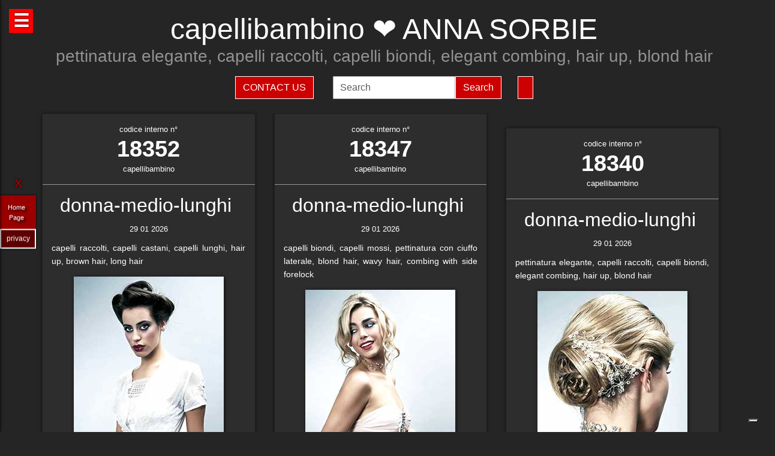

--- FILE ---
content_type: text/html; charset=UTF-8
request_url: https://capellibambino.it/hairstylist-anna-sorbie-18338.html
body_size: 39738
content:
<!-- QuestaEpaginaBianca --><!-- no cache page in cerco-offro.it --><!DOCTYPE html>
<html lang="it" xml:lang="it">
    <head> <!-- Google Tag Manager -->
<script>(function(w,d,s,l,i){w[l]=w[l]||[];w[l].push({'gtm.start':
    new Date().getTime(),event:'gtm.js'});var f=d.getElementsByTagName(s)[0],
    j=d.createElement(s),dl=l!='dataLayer'?'&l='+l:'';j.async=true;j.src=
    'https://www.googletagmanager.com/gtm.js?id='+i+dl;f.parentNode.insertBefore(j,f);
    })(window,document,'script','dataLayer','GTM-WCJ4VS4');</script>
<!-- End Google Tag Manager -->



<script type="application/ld+json">{ "@context": "https://schema.org", "@type": "WebPage", "name": "capellibambino.it - Tutto quello che stai cercando per la tua bellezza ed i tuoi capelli", "logo": "https://globelife.com/_nuovo_globelife/img/logos/globelife_number_one_large.png", "image": "https://globelife.com/_nuovo_globelife/img/logos/globelife_number_one_large.png", "url":"https://capellibambino.it/hairstylist-anna-sorbie-18338.html", "description": "Esistono diverse tipologie di tinture per capelli. Possiamo distinguere quelle vegetali, quelle metalliche, quelle temporanee ed infine quelle sintetiche. Con il termine generico tinture si fa principalmente riferimento a quelle sintetiche. Tinture vegetali : Qui il termine tintura è utilizzato impropriamente. Infatti, queste sostanze non sono in grado di colorare l'intero capello in maniera uniforme, ma si limitano a conferirgli riflessi colorati. Tinture per capelliLe tinture vegetali si estraggono dalle piante, sono poco allergizzanti e/o irritanti ma hanno una gamma limitata di colori. Una volta applicate, si legano al capello con legami deboli ad idrogeno, per cui il colore conferito ha una resistenza temporanea e non permanente. L'henné è una sostanza vegetale colorante in grado di conferire ai capelli scuri una colorazione rosso-arancione con riflessi ramati, mentre sui capelli biondi o chiari produce riflessi color rosso-carota. Un'altra sostanza vegetale è l'AZULENE, che viene estratto dalla camomilla tramite spremitura delle sommità fiorite. L'azulene è un riflessante per capelli biondi o chiari. La terza sostanza vegetale colorante è l'INDACO, che viene estratto per macerazione dalle piante appartenenti alla famiglia delle Indigofere. L'indaco di per sé dà una colorazione blu; per questo lo si utilizza in associazione con l'henné allo scopo di donare ai capelli un riflesso rosso-brunastro. La molecola responsabile della colorazione blu è l'indacano, che a sua volta tramite idrolisi origina indossile, il quale verrà ossidato formando l'indaco. Tinture graduali o metalliche Queste tinture conferiscono al capello il colore desiderato in maniera molto graduale, per cui sono necessarie ripetute applicazioni. Le tinture graduali sono principalmente composte da sali metallici in grado di formare ossidi metallici, o di reagire con composti contenenti zolfo (originando solfuri metallici), come per esempio cheratina, cistina e cisteina. I sali in questione sono acetato di piombo e sali di bismuto, di rame, di nikel, di cobalto o manganese. La formulazione colorante tipo è quella del piombo acetato in soluzione acquosa di glicerina; essa presenta una serie di caratteristiche: Lavora molto lentamente per conferire la colorazione desiderata . Accentua la colorazione dei capelli scuri . Oltre all'acetato di piombo si può utilizzare il nitrato d'argento (AgNO3), che viene solamente impiegato in prodotti per ciglia e sopracciglia. La concentrazione massima è del 4%. Questa sostanza conferisce una colorazione nera brillante alla luce, perché a contatto con essa il nitrato d'argento origina argento puro. Il nitrato di argento presenta una certa tossicità per l'uomo; infatti sul prodotto viene riportata la dicitura “può essere nocivo, tenere lontano dagli occhi”.", "disambiguatingDescription": "I parrucchieri curano la salute dei capelli nei saloni di bellezza ed estetica,con acconciature di stile per foto moda-capelli e vendita di prodotti per la cura dei capelli.", "relatedLink": [ "https://globelife.com/beautybazar/en/", "https://globelife.com/parrucchieri-italia/", "https://globelife.com/hairfashiongallery/", "https://globelife.com/beautybazar/en/", "https://globelife.com/en/hairstylists-accessories/", "https://globelife.com/en/top100-hairstylists/" ], "about": "Esistono diverse tipologie di tinture per capelli. Possiamo distinguere quelle vegetali, quelle metalliche, quelle temporanee ed infine quelle sintetiche. Con il termine generico tinture si fa principalmente riferimento a quelle sintetiche. Tinture vegetali : Qui il termine tintura è utilizzato impropriamente. Infatti, queste sostanze non sono in grado di colorare l'intero capello in maniera uniforme, ma si limitano a conferirgli riflessi colorati. Tinture per capelliLe tinture vegetali si estraggono dalle piante, sono poco allergizzanti e/o irritanti ma hanno una gamma limitata di colori. Una volta applicate, si legano al capello con legami deboli ad idrogeno, per cui il colore conferito ha una resistenza temporanea e non permanente. L'henné è una sostanza vegetale colorante in grado di conferire ai capelli scuri una colorazione rosso-arancione con riflessi ramati, mentre sui capelli biondi o chiari produce riflessi color rosso-carota. Un'altra sostanza vegetale è l'AZULENE, che viene estratto dalla camomilla tramite spremitura delle sommità fiorite. L'azulene è un riflessante per capelli biondi o chiari. La terza sostanza vegetale colorante è l'INDACO, che viene estratto per macerazione dalle piante appartenenti alla famiglia delle Indigofere. L'indaco di per sé dà una colorazione blu; per questo lo si utilizza in associazione con l'henné allo scopo di donare ai capelli un riflesso rosso-brunastro. La molecola responsabile della colorazione blu è l'indacano, che a sua volta tramite idrolisi origina indossile, il quale verrà ossidato formando l'indaco. Tinture graduali o metalliche Queste tinture conferiscono al capello il colore desiderato in maniera molto graduale, per cui sono necessarie ripetute applicazioni. Le tinture graduali sono principalmente composte da sali metallici in grado di formare ossidi metallici, o di reagire con composti contenenti zolfo (originando solfuri metallici), come per esempio cheratina, cistina e cisteina. I sali in questione sono acetato di piombo e sali di bismuto, di rame, di nikel, di cobalto o manganese. La formulazione colorante tipo è quella del piombo acetato in soluzione acquosa di glicerina; essa presenta una serie di caratteristiche: Lavora molto lentamente per conferire la colorazione desiderata . Accentua la colorazione dei capelli scuri . Oltre all'acetato di piombo si può utilizzare il nitrato d'argento (AgNO3), che viene solamente impiegato in prodotti per ciglia e sopracciglia. La concentrazione massima è del 4%. Questa sostanza conferisce una colorazione nera brillante alla luce, perché a contatto con essa il nitrato d'argento origina argento puro. Il nitrato di argento presenta una certa tossicità per l'uomo; infatti sul prodotto viene riportata la dicitura “può essere nocivo, tenere lontano dagli occhi”.", "keywords": " Tinture Capelli, parrucchieri, capelli, salute, saloni di bellezza, foto moda capelli, acconciaturem, estetica, vendita, cura calvizie, Tinture Capelli, caduta capelli, colorazione, colpi di sole, balayages, meches, shatush, deja-vu, Tinture Capelli, vendita prodotti per capelli, vendita prodotti per parrucchieri, vendita articoli per parrucchieri, vendita phon, vendita asciugacapelli, vendita piastre per capelli, vendita forbici per taglio capelli, vendita cure riscrescita capelli, vendita cure anticaduta capelli, Tinture Capelli, vendita kerastase, vendita protoplasmina, vendita parrucche, vendita olio d'argan, vendita moroccanoil, vendita parlux phon, vendita spazzole per capelli, vendita pettini di legno, vendita abbigliamento per parrucchieri, Tinture Capelli, vendita tinture per capelli, vendita shampoo speciali capelli, vendita arredamento parrucchieri, vendita corsi parrucchieri, affari, miglior prezzo, outlet prodotti capelli", "inLanguage": ["it-IT"], "author":{ "@type": "LocalBusiness", "name": "EDIZIONI HP", "image": "https://globelife.com/_nuovo_globelife/img/logos/globelife_number_one_large.png", "legalName": "Edizioni Hp s.r.l.", "founder": "Roberto Trussardi", "foundingDate": "15/05/1994", "foundingLocation": "San Vittore Olona", "vatID": "P.IVA 09161130969", "description": "www.GLOBElife.com is the only provider specialized in hair fashion. With more than 25.000 visitors per day and translated in 38 languages, we can help you improving your Site's Position on the Search Engines Results. There is no doubt that our high position, certified by Alexa/Amazon (55.751 in the World and 2.261 in Italy), will allow you to rise the rank due to 25.000 visits on our website per day. Since www.GLOBElife.com has 1600 domains in the network, it's one of the top ranking sites among all those working in our field, so, adding your link to our web portal will promote general visibility of your page. Consequently, your website will increase its position placement in search engines. Our professional web is what you are looking for. We have more than 17.000 contacts of International Suppliers (Wholesalers and Distributors), 20.000 contacts of Italian hairstylists, 94.000 contacts of International Hairstylists and Exhibitions, 3.000 of Italian and International Companies' contacts, you can use through our DEM (Direct Email Marketing) to 'talk' to the world. We can create a Spot page directly linked to your personal Website to help you increasing your business and visibility. In the Spot there will be a section called MyNEWS, that we update with your adv material every three weeks. Our Spots are user friendly, responsive, they can be seen on every technological device (smartphone, iPhone, iPad, tablet), they are realized in html5 and they are SEO oriented. We can realize your personalized App in which you can communicate to your clients your promotions, new collections, info about your Salon and news from the Fashion world. Our App is supported both by iOS and Android. We can support you through our Social Networks: 30 Facebook Pages dedicated to the Hair and Fashion World daily updated. An Instagram profile daily updated with the best international creations of the most famous Hairstylists coming from all over the world. If you think your new Hairfashion Collection is what we are looking for, you can send your high res pics to us, with the complete credits and we will publish them on our CUBE magazine and online on our portal in the Hair Collection Section, if chosen by our artistic director. GLOBElife is also a Publishing House and we have different printed magazine: BeautyBazar is the only encyclopedic catalog that includes all of the best professional products, fornitures and accessories. You can buy a page in our catalog to sponsor your professional products, a coated adv page and a box in which to include your address if you are a wholesaler. STILEcapelli, our high fashion magazine, a collection of the best international hair creations realized by the most famous hairdresser all over the world, in which you can buy a short article in the 'Galà delle Novità' section to talk about yours luxury goodies. BeautyBazar Fashion, a short magazine in which you can have your four personalized covers, realized by our graphic designer with your photos and adv materials. If you represent an Exhibition and you are looking for a media sponsor, www.GLOBElife.com is your gold mine: we are already the Official Web Sponsor of Alternative Hair Show (UK) and Media Sponsor of: Salon International (London UK), Salon Look (Madrid ES), Show Positivo (Madrid ES), Expo Beauty Show (Mexico City MX), Cosmoprof (IT), On Hair (IT) and so many others. We can promote your Exhibition from the beginning by including your Banner on our Homepage, your Fair in our 'Today' Section, sending a DEM to our Database, posting your news on our Social Networks and writing an article in our Online Journal Gossip&amp; News, a daily updated space in which you can find the latest novelties from the Hair and Fashion world. If you join the Network, please contact us by sending an email to or calling us, GLOBElife is looking forward to meet you!", "slogan": "World of Hairfashion and Beauty Business", "address":{ "@type": "PostalAddress", "addressLocality": "San Vittore Olona", "addressRegion": "MI", "streetAddress": "Via 1 Maggio 11/13", "postalCode": "20028", "addressCountry": "it"}, "telephone": "+39-0331-170-63-28", "email": "info@globelife.com", "url": "https://globelife.com/", "sameAs": "https://globelife.com/", "areaServed":{ "@type": "GeoShape", "addressCountry": "it"}, "geo":{ "@type": "GeoCoordinates", "latitude": "45.58714494516189", "longitude": "8.943969665214876"}, "hasMap": "https://www.google.com/maps/place/Globelife/@45.5871272,8.9431387,18.5z/data=!4m5!3m4!1s0x478692901875b8c5:0x42a37357183910b2!8m2!3d45.5869948!4d8.9435727", "priceRange": "€100 - €5000", "currenciesAccepted": "EUR", "paymentAccepted": "Cash, Credit Card, PayPal, ByBankTransferInAdvance, ByInvoice"}}
</script>



<meta http-equiv="Content-Type" content="text/html; charset=utf-8" />
<meta name="viewport" content="width=device-width, height=device-height, initial-scale=1, shrink-to-fit=no, user-scalable=no minimum-scale=1.0, maximum-scale=1.0">
<meta charset="utf-8">
<meta http-equiv="X-UA-Compatible" content="IE=edge" />

<title>capellibambino ☎️ ANNA SORBIE ❤️ GLOBELIFE ☎️ </title>        
<meta name="description" content="capellibambino ☎️ ANNA SORBIE - pettinatura elegante, capelli raccolti, capelli biondi, elegant combing, hair up, blond hair ❤️ GLOBELIFE ☎️ ">
<meta name="keywords" content="portale, migliori, parrucchieri, top, prodotti, professionali, hairstylists, artisti, moda, capelli">

<meta name='robots' content='index, all'>
<meta name='language' content='it'>
<meta name="content-language" content="it" />
<meta name="copyright" content="&copy; capellibambino.it" />

<meta property="og:url"           content="https://capellibambino.it/" />
<meta property="og:type"          content="website" />
<meta property="og:title"         content="ANNA SORBIE" />
<meta property="og:description"   content="" />
<meta property="og:image"         content="globelifePerFB.png" />
<meta name="twitter:card" content="summary">
<meta name="twitter:site" content="@https://capellibambino.it/">
<meta name="theme-color" content="#212121">
<meta name="msapplication-TileColor" content="#212121">
<meta name="device" content="desktop">
<meta itemprop="image" content="https://capellibambino.it/slides-home/globelife.png">
<meta name="twitter:image" content="https://capellibambino.it/slides-home/globelife.png">
<meta name="is-redirect" content="false">
<meta name="twitter:title" content="capellibambino ☎️ ANNA SORBIE ❤️ GLOBELIFE ☎️ ">
<meta property="twitter:url" content="https://capellibambino.it/">
<meta itemprop="description" content="description" content="capellibambino ☎️ ANNA SORBIE - pettinatura elegante, capelli raccolti, capelli biondi, elegant combing, hair up, blond hair ❤️ GLOBELIFE ☎️ ">
<meta name="twitter:description" content="description" content="capellibambino ☎️ ANNA SORBIE - pettinatura elegante, capelli raccolti, capelli biondi, elegant combing, hair up, blond hair ❤️ GLOBELIFE ☎️ ">
<meta itemprop="name" content="ANNA SORBIE">
        
<link rel="stylesheet" href="https://cdnjs.cloudflare.com/ajax/libs/twitter-bootstrap/5.3.2/css/bootstrap.min.css">
<link rel="stylesheet" href="https://use.fontawesome.com/releases/v5.8.2/css/all.css">


<link rel="stylesheet" href="https://cdnjs.cloudflare.com/ajax/libs/malihu-custom-scrollbar-plugin/3.1.5/jquery.mCustomScrollbar.css" />



<link rel="stylesheet" href="https://cerco-offro.it/contactUS/css/sweetalert2.min.css">
<link rel="stylesheet" href="https://cerco-offro.it/contactUS/css/toastr.min.css">
<link rel="stylesheet" href="https://cerco-offro.it/contactUS/css/ContactUsGlobelife.css">



<link rel="stylesheet" href="https://capellibambino.it/pagineBianche/includes/css/styles2.css">
<link rel="stylesheet" href="https://capellibambino.it/stylePagineAggiunte.css">
<link rel="icon" type="image/png" href="https://cerco-offro.it/favicon.png" />
<link rel="apple-touch-icon" sizes="180x180" href="https://cerco-offro.it/apple-touch-icon.png">
<link rel="icon" type="image/png" sizes="32x32" href="https://cerco-offro.it/favicon-32x32.png">
<link rel="icon" type="image/png" sizes="16x16" href="https://cerco-offro.it/favicon-16x16.png">

        
 </head>
    <body>
        <!-- Google Tag Manager (noscript) -->
<noscript><iframe src="https://www.googletagmanager.com/ns.html?id=GTM-WCJ4VS4"
    height="0" width="0" style="display:none;visibility:hidden"></iframe></noscript>
<!-- End Google Tag Manager (noscript) -->

<div id="fb-root"></div>
<script async defer crossorigin="anonymous" src="https://connect.facebook.net/it_IT/sdk.js#xfbml=1&version=v10.0&appId=449639185223164&autoLogAppEvents=1" nonce="AzzWEsUn"></script>
        <br>
        <div class="container">
            <div class="col-xxl-12 col-xl-12 col-lg-12 col-md-12 col-sm-12 col-xs-12 text-center pl-3 pr-3">
    <h1 class="text-white">capellibambino ❤️ ANNA SORBIE</h1>
    <h2 class="font-weight-light font-italic text-white-50"><small>pettinatura elegante, capelli raccolti, capelli biondi, elegant combing, hair up, blond hair</small></h2>
    <p class="text-white-50"></p>

</div>
<div class="row d-flex align-items-center justify-content-center">
    <div class="col-xl-10 col-12 d-flex flex-md-row flex-column align-items-center justify-content-center">
                    <a href="javascript:void(0)" onclick="openContactModal()">
                <button type="button" class="btn btn-md btn-danger border border-white rounded-0 text-white text-uppercase me-3 mb-md-0 mb-3">Contact Us</button>
            </a>
                            <form class="form-inline ms-3" action="https://www.gloobe.biz" target="_blank" method="get">
                <input class="form-control" name="q" placeholder="Search">
                <input type="hidden" name="s" value="1">
                <button type="submit" class="btn btn-danger rounded-0 ml-2 border border-white" alt="go">Search</button>
            </form>
                <div id="google_translate_element" class="ms-3 btn btn-md btn-danger border border-white rounded-0 text-white text-uppercase"></div>
    </div>
</div>
<script src="//translate.google.com/translate_a/element.js?cb=googleTranslateElementInit"></script>
<script>
    function googleTranslateElementInit() {
        new google.translate.TranslateElement({
            pageLanguage: 'it'
        }, 'google_translate_element');
    }
</script>


            <div class="row d-flex align-items-center justify-content-cente">
                <div class="col-12 pt-4">
                                                    <div id="clsContenitoreDati" class="container-fluid">
                                    <div class="wrapperMasonry">
                                        <div id="contenutoMasonry" class="masonry bordered">                                                
                                                                                                <div class="brick"  itemscope itemtype="https://schema.org/Brand">
                                                        <a href="https://hairfashion.sm/anna-sorbie-18352.html">
                                                            <div class="brick_header">
                                                                <div class="number">
                                                                    codice interno n&deg;<br><span class="number-text">18352</span>
                                                                </div>
                                                                <div class="origin">capellibambino<br></div>
                                                            </div>
                                                        </a>
                                                        <div class="brick_body">
                                                            <a href="https://hairfashion.sm/anna-sorbie-18352.html">
                                                                <div class="maintitle"><h2><span itemprop="name">donna-medio-lunghi</span> <br></h2></div>
                                                                <div class="date">29 01 2026</div>
                                                                <article class='articolo'>
                                                                    <header class='testata'></header>
                                                                    <div itemprop="description">capelli raccolti, capelli castani, capelli lunghi, hair up, brown hair, long hair</div>
                                                                        <div class="imgWrapper" data-src="https://globelife.com/hairfashion/photo/large/B439-15.jpg">
                                                                            <img itemprop="image" class="img-fluid" src="https://globelife.com/hairfashion/photo/large/B439-15.jpg" alt="donna-medio-lunghi@ANNA SORBIE" title="donna-medio-lunghi@ANNA SORBIE" data-src="https://globelife.com/hairfashion/photo/large/B439-15.jpg">
                                                                        </div>
                                                                </article>
                                                            </a>
                                                            <br>
                                                            <a class="text-white number-text" href="https://hairfashion.sm/anna-sorbie-18352.html">Clicca per avere più info...</a>

                                                                                                                    </div>
                                                    </div>
                                                    <div class="line" style="background-image: none !important; margin:30px 0px"></div>
                                                                                                    <div class="brick"  itemscope itemtype="https://schema.org/Brand">
                                                        <a href="https://hairfashion.sm/anna-sorbie-18349.html">
                                                            <div class="brick_header">
                                                                <div class="number">
                                                                    codice interno n&deg;<br><span class="number-text">18349</span>
                                                                </div>
                                                                <div class="origin">capellibambino<br></div>
                                                            </div>
                                                        </a>
                                                        <div class="brick_body">
                                                            <a href="https://hairfashion.sm/anna-sorbie-18349.html">
                                                                <div class="maintitle"><h2><span itemprop="name">donna-medio-lunghi</span> <br></h2></div>
                                                                <div class="date">29 01 2026</div>
                                                                <article class='articolo'>
                                                                    <header class='testata'></header>
                                                                    <div itemprop="description">capelli raccolti, capelli castani, capelli lunghi, hair up, brown hair, long hair</div>
                                                                        <div class="imgWrapper" data-src="https://globelife.com/hairfashion/photo/large/B439-12.jpg">
                                                                            <img itemprop="image" class="img-fluid" src="https://globelife.com/hairfashion/photo/large/B439-12.jpg" alt="donna-medio-lunghi@ANNA SORBIE" title="donna-medio-lunghi@ANNA SORBIE" data-src="https://globelife.com/hairfashion/photo/large/B439-12.jpg">
                                                                        </div>
                                                                </article>
                                                            </a>
                                                            <br>
                                                            <a class="text-white number-text" href="https://hairfashion.sm/anna-sorbie-18349.html">Clicca per avere più info...</a>

                                                                                                                    </div>
                                                    </div>
                                                    <div class="line" style="background-image: none !important; margin:30px 0px"></div>
                                                                                                    <div class="brick"  itemscope itemtype="https://schema.org/Brand">
                                                        <a href="https://hairfashion.sm/anna-sorbie-18347.html">
                                                            <div class="brick_header">
                                                                <div class="number">
                                                                    codice interno n&deg;<br><span class="number-text">18347</span>
                                                                </div>
                                                                <div class="origin">capellibambino<br></div>
                                                            </div>
                                                        </a>
                                                        <div class="brick_body">
                                                            <a href="https://hairfashion.sm/anna-sorbie-18347.html">
                                                                <div class="maintitle"><h2><span itemprop="name">donna-medio-lunghi</span> <br></h2></div>
                                                                <div class="date">29 01 2026</div>
                                                                <article class='articolo'>
                                                                    <header class='testata'></header>
                                                                    <div itemprop="description">capelli biondi, capelli mossi, pettinatura con ciuffo laterale, blond hair, wavy hair, combing with side forelock</div>
                                                                        <div class="imgWrapper" data-src="https://globelife.com/hairfashion/photo/large/B439-10.jpg">
                                                                            <img itemprop="image" class="img-fluid" src="https://globelife.com/hairfashion/photo/large/B439-10.jpg" alt="donna-medio-lunghi@ANNA SORBIE" title="donna-medio-lunghi@ANNA SORBIE" data-src="https://globelife.com/hairfashion/photo/large/B439-10.jpg">
                                                                        </div>
                                                                </article>
                                                            </a>
                                                            <br>
                                                            <a class="text-white number-text" href="https://hairfashion.sm/anna-sorbie-18347.html">Clicca per avere più info...</a>

                                                                                                                    </div>
                                                    </div>
                                                    <div class="line" style="background-image: none !important; margin:30px 0px"></div>
                                                                                                    <div class="brick"  itemscope itemtype="https://schema.org/Brand">
                                                        <a href="https://hairfashion.sm/anna-sorbie-18343.html">
                                                            <div class="brick_header">
                                                                <div class="number">
                                                                    codice interno n&deg;<br><span class="number-text">18343</span>
                                                                </div>
                                                                <div class="origin">capellibambino<br></div>
                                                            </div>
                                                        </a>
                                                        <div class="brick_body">
                                                            <a href="https://hairfashion.sm/anna-sorbie-18343.html">
                                                                <div class="maintitle"><h2><span itemprop="name">donna-medio-lunghi</span> <br></h2></div>
                                                                <div class="date">29 01 2026</div>
                                                                <article class='articolo'>
                                                                    <header class='testata'></header>
                                                                    <div itemprop="description">pettinatura elegante, capelli raccolti, capelli biondi, elegant combing, hair up, blond hair</div>
                                                                        <div class="imgWrapper" data-src="https://globelife.com/hairfashion/photo/large/B439-06.jpg">
                                                                            <img itemprop="image" class="img-fluid" src="https://globelife.com/hairfashion/photo/large/B439-06.jpg" alt="donna-medio-lunghi@ANNA SORBIE" title="donna-medio-lunghi@ANNA SORBIE" data-src="https://globelife.com/hairfashion/photo/large/B439-06.jpg">
                                                                        </div>
                                                                </article>
                                                            </a>
                                                            <br>
                                                            <a class="text-white number-text" href="https://hairfashion.sm/anna-sorbie-18343.html">Clicca per avere più info...</a>

                                                                                                                    </div>
                                                    </div>
                                                    <div class="line" style="background-image: none !important; margin:30px 0px"></div>
                                                                                                    <div class="brick"  itemscope itemtype="https://schema.org/Brand">
                                                        <a href="https://hairfashion.sm/anna-sorbie-18340.html">
                                                            <div class="brick_header">
                                                                <div class="number">
                                                                    codice interno n&deg;<br><span class="number-text">18340</span>
                                                                </div>
                                                                <div class="origin">capellibambino<br></div>
                                                            </div>
                                                        </a>
                                                        <div class="brick_body">
                                                            <a href="https://hairfashion.sm/anna-sorbie-18340.html">
                                                                <div class="maintitle"><h2><span itemprop="name">donna-medio-lunghi</span> <br></h2></div>
                                                                <div class="date">29 01 2026</div>
                                                                <article class='articolo'>
                                                                    <header class='testata'></header>
                                                                    <div itemprop="description">pettinatura elegante, capelli raccolti, capelli biondi, elegant combing, hair up, blond hair</div>
                                                                        <div class="imgWrapper" data-src="https://globelife.com/hairfashion/photo/large/B439-03.jpg">
                                                                            <img itemprop="image" class="img-fluid" src="https://globelife.com/hairfashion/photo/large/B439-03.jpg" alt="donna-medio-lunghi@ANNA SORBIE" title="donna-medio-lunghi@ANNA SORBIE" data-src="https://globelife.com/hairfashion/photo/large/B439-03.jpg">
                                                                        </div>
                                                                </article>
                                                            </a>
                                                            <br>
                                                            <a class="text-white number-text" href="https://hairfashion.sm/anna-sorbie-18340.html">Clicca per avere più info...</a>

                                                                                                                    </div>
                                                    </div>
                                                    <div class="line" style="background-image: none !important; margin:30px 0px"></div>
                                                                                        </div>
                                    </div>
                                </div>
                                                </div>
            </div>
        </div>
        

<style>
    #menuTestoWrapper {
        position: fixed;
        width: 30%;
        height: 100vh;
        top: 0;
        padding: 20px 5px 20px 5px;
        background-color: #585757;
        left: -30%;
        box-shadow: 0px 0px 5px rgb(0 0 0);
        z-index: 999999999;
        transition: .3s linear all;
    }
    .menuTestoWrapperScrolled {
        left: 0% !important;
        transition: .3s linear all;
    }
    #contenitoreMenuTesto {
        position: relative;
        margin: 0px auto;
        width: calc(100% - 20px);
        height: 95vh;
        padding-right: 15px;
        overflow: auto;
    }
    #openMenuTesto {
        position: fixed;
        top: 15px;
        left: 15px;
        background: red;
        height: 40px;
        width: 40px;
        text-align: center;
    }
    #openMenuTesto p {
        font-family: sans-serif;
        color: white;
        font-size: 30px;
        font-weight: bold;
        text-align: center;
        line-height: 40px;
        text-shadow: 0px 0px 3px rgb(0 0 0);
        cursor: pointer;
        transition: all .3s;
    }
    p.text-uppercase.text-white.mb-1 {
        font-size: 90%;
    }
    p.text-light {
        font-size: 80% !important;
        color: #999999 !important;
    }

    /* CUSTOM SCROLLBAR */

    ::-webkit-scrollbar {
        width: 10px;
    }
    ::-webkit-scrollbar-track {
        background: transparent;
    }
    ::-webkit-scrollbar-thumb {
        background: #ff0000;
        cursor:grabbing
    }
    ::-webkit-scrollbar-thumb:hover {
        background: #cc0000;
    }
    .siteLink {
        font-family: Verdana, Arial, Tahoma, Helvetica, sans-serif, Tahoma;
        text-shadow: 3px 3px 4px #000;
        color: white;
        text-align: center;
        font-size: 11px;
        margin-left: 10px ;
        margin-top: 7px ;
        margin-right: 15px;
        margin-bottom: 10px;
    }
     #closeMenuTesto {
        position: relative;
        margin: 0px auto;
        text-align: right;
        padding-bottom: 0px;
    }
    #closeMenuTesto p {
        font-family: sans-serif ;
        color: red;
        font-size: 35px;
        font-weight: bold;
        text-align: right;
        line-height: 0px;
        text-shadow: 0px 0px 3px rgb(0 0 0);
        cursor: pointer;
        transition: all .3s;
        padding: 5px;
    }
    #closeMenuTesto p:hover {
        color: #ffffff ;
        transition: all .3s;
    }
    @media (max-width: 1100px) {
        #menuTestoWrapper {
            width: 50%;
            left: -50%;
        }
    }
    @media (max-width: 900px) {
        #menuTestoWrapper {
            width: 60%;
            left: -60%;
        }
    }
    @media (max-width:500px){
        #menuTestoWrapper {
            width: 80%;
            left: -80%;
        }
    }
    img, svg {
        vertical-align: middle;
        /* width: 75%; */
    }
    img.img-fluid{
        max-width: 100% !important;
    } 

</style>
<script>

    
    function closeMenuTesto(){
        document.getElementById('contenitoreMenuTesto').style.display='none';
        /* document.getElementById('menuTestoWrapper').style.width='20px '; */
        document.getElementById('openMenuTestoBtn').style.display='block';
        /* document.getElementById('menuTestoWrapper').style.top='3%'; */
        document.getElementById('menuTestoWrapper').classList.remove("menuTestoWrapperScrolled");

    }
    function openMenuTesto(){
        document.getElementById('contenitoreMenuTesto').style.display='block';
        document.getElementById('openMenuTestoBtn').style.display='none';
        document.getElementById('menuTestoWrapper').classList.add("menuTestoWrapperScrolled");
        /* document.getElementById('menuTestoWrapper').style.width='80%';
        document.getElementById('menuTestoWrapper').style.top='125%'; */

    }
</script>

<div id="openMenuTesto" onclick="return openMenuTesto()">
    <p id="openMenuTestoBtn">☰</p>
</div>
<div id="menuTestoWrapper">
    <div id="closeMenuTesto" onclick="return closeMenuTesto()">
        <p id="closeMenuTestoBtn">&times;</p>
    </div>
    <div id="contenitoreMenuTesto">
        <p class="text-uppercase text-red mb-8 text-center fs-5" style="color:red">MENU</p>
        <ul>

                        <li><a id="idTagAtoInfoParrucchieri" class="text-uppercase text-white mb-4 fs-4" style="text-decoration:none;" href="infoParrucchieri.php">
                Info per parrucchieri
            </a></li>

            <li><a id="idTagAtoLessico"  class="text-uppercase text-white mb-4 fs-4" style="text-decoration:none;" href="lessico-parrucchieri.php">
                Lessico - linguaggio parrucchieri
            </a></li>

            <li><a id="idTagAtoargomentiCorrelati"  class="text-uppercase text-white mb-4 fs-4" style="text-decoration:none;" href="argomenti-parrucchieri.php">
                Argomenti per parrucchieri
            </a></li>

            <li><a id="idTagAtodomainGroup"  class="text-uppercase text-white mb-4 fs-4" style="text-decoration:none;" href="domini-parrucchieri.php">
                Domain Group
            </a></li>
            
            <li><a id="idTagAtoHairstylistsInternational"  class="text-uppercase text-white mb-4 fs-4" style="text-decoration:none;" href="hairstylistsInternational.php">
                Stilisti moda capelli Internazionali
            </a></li>
            
            <li><a id="idTagAtoProductCategories"  class="text-uppercase text-white mb-4 fs-4" style="text-decoration:none;" href="categorie-prodotti-parrucchieri.php">
                Categorie Prodotti 
            </a></li>
            
            <li><a id="idTagAtoCities"  class="text-uppercase text-white mb-4 fs-4" style="text-decoration:none;" href="citta-parrucchieri.php">
                Città - Parrucchieri
            </a></li>
            
            <li><a id="idTagAtoBrands"  class="text-uppercase text-white mb-4 fs-4" style="text-decoration:none;" href="brands-parrucchieri.php">
                Marche - Brands
            </li></a>
        </ul>
    </div>
</div>





<div class="container">
    <div class="row d-flex align-items-center justify-content-center pb-5">
        <img style="max-width: 200px;" src="https://globelife.com/_nuovo_globelife/img/logos/globelife.png" alt="GLOBElife" title="GLOBElife">
    </div>
</div>


    <!-- srcDatiFOTOMODA - inizio -->
    <div class="container">
        <div class="row d-flex align-items-center justify-content-center">
            <h2 class="text-white text-center">Hairstylists</h2>
            <p>
                <a style="color: darkgrey;" href="https://capellibambino.it/hairstylist--30957.html"></a> | <a style="color: darkgrey;" href="https://capellibambino.it/hairstylist-academy-team-toni-guy-academy-milan-16049.html">ACADEMY TEAM - TONI&GUY ACADEMY MILAN</a> | <a style="color: darkgrey;" href="https://capellibambino.it/hairstylist-adalberto-vanoni-e-stefano-lorenzi-aldo-coppola-6796.html">ADALBERTO VANONI E STEFANO LORENZI - ALDO COPPOLA</a> | <a style="color: darkgrey;" href="https://capellibambino.it/hairstylist-adam-ciaccia-katie-sanchez-18446.html">ADAM CIACCIA & KATIE SANCHEZ</a> | <a style="color: darkgrey;" href="https://capellibambino.it/hairstylist-adam-harris-2046.html">ADAM HARRIS</a> | <a style="color: darkgrey;" href="https://capellibambino.it/hairstylist-adam-szabo-e-mai-ha-trevor-sorbie-8208.html">ADAM SZABO E MAI HA - TREVOR SORBIE</a> | <a style="color: darkgrey;" href="https://capellibambino.it/hairstylist-adrian-barclay-15673.html">ADRIAN BARCLAY</a> | <a style="color: darkgrey;" href="https://capellibambino.it/hairstylist-aiden-horwood-18477.html">AIDEN HORWOOD</a> | <a style="color: darkgrey;" href="https://capellibambino.it/hairstylist-akin-konizi-727.html">AKIN KONIZI</a> | <a style="color: darkgrey;" href="https://capellibambino.it/hairstylist-akin-konizi-hob-salons-8328.html">AKIN KONIZI - HOB SALONS</a> | <a style="color: darkgrey;" href="https://capellibambino.it/hairstylist-alan-simpson-and-karen-storr-simpson-contemporary-hairdressing-23218.html">Alan Simpson and Karen Storr-Simpson - Contemporary Hairdressing</a> | <a style="color: darkgrey;" href="https://capellibambino.it/hairstylist-alberto-manchado-mikel-luzea-7230.html">ALBERTO MANCHADO - MIKEL LUZEA</a> | <a style="color: darkgrey;" href="https://capellibambino.it/hairstylist-alberto-manchado-alicia-navarro-and-ione-erice-25906.html">Alberto Manchado, Alicia Navarro and Ione Erice</a> | <a style="color: darkgrey;" href="https://capellibambino.it/hairstylist-aldo-coppola-2951.html">ALDO COPPOLA</a> | <a style="color: darkgrey;" href="https://capellibambino.it/hairstylist-alejandro-azurmendi-centro-beta-18698.html">ALEJANDRO AZURMENDI - CENTRO BETA</a> | <a style="color: darkgrey;" href="https://capellibambino.it/hairstylist-alessandra-carrer-7.html">ALESSANDRA CARRER</a> | <a style="color: darkgrey;" href="https://capellibambino.it/hairstylist-alessia-solidani-10945.html">Alessia Solidani</a> | <a style="color: darkgrey;" href="https://capellibambino.it/hairstylist-alexander-hauser-15251.html">ALEXANDER HAUSER</a> | <a style="color: darkgrey;" href="https://capellibambino.it/hairstylist-alexander-turnbull-6095.html">ALEXANDER TURNBULL</a> | <a style="color: darkgrey;" href="https://capellibambino.it/hairstylist-alfonso-bonilla-e-antonio-rodriguez-universidad-de-la-imagen-16522.html">ALFONSO BONILLA e ANTONIO RODRIGUEZ - UNIVERSIDAD DE LA IMAGEN</a> | <a style="color: darkgrey;" href="https://capellibambino.it/hairstylist-alfonso-martinez-25798.html">Alfonso Martínez</a> | <a style="color: darkgrey;" href="https://capellibambino.it/hairstylist-alfredo-valero-y-miriam-mateo--25655.html">Alfredo Valero y Miriam Mateo </a> | <a style="color: darkgrey;" href="https://capellibambino.it/hairstylist-alison-adams-and-martene-mallett-mode-hair-27147.html">Alison Adams and Martene Mallett, MODE Hair</a> | <a style="color: darkgrey;" href="https://capellibambino.it/hairstylist-alison-stewart-and-mairi-mcqueen-24686.html">Alison Stewart and Mairi McQueen</a> | <a style="color: darkgrey;" href="https://capellibambino.it/hairstylist-alison-stewart-hairdressing-11515.html">ALISON STEWART HAIRDRESSING</a> | <a style="color: darkgrey;" href="https://capellibambino.it/hairstylist-all-about-hair-by-olaf-2959.html">ALL ABOUT HAIR BY OLAF</a> | <a style="color: darkgrey;" href="https://capellibambino.it/hairstylist-allen-ruiz-team-ruiz-salon-23581.html">Allen Ruiz Team - Ruiz Salon</a> | <a style="color: darkgrey;" href="https://capellibambino.it/hairstylist-altin-ismaili-23573.html">Altin Ismaili</a> | <a style="color: darkgrey;" href="https://capellibambino.it/hairstylist-amparo-carratala-toni-guy-7601.html">AMPARO CARRATALA - TONI&GUY</a> | <a style="color: darkgrey;" href="https://capellibambino.it/hairstylist-amy-gaudie-urban-chic-salon-22647.html">Amy Gaudie - Urban Chic Salon</a> | <a style="color: darkgrey;" href="https://capellibambino.it/hairstylist-andre-martens-2067.html">ANDRE MARTENS</a> | <a style="color: darkgrey;" href="https://capellibambino.it/hairstylist-andrea-dorea-mascarenhas-8157.html">ANDREA DOREA MASCARENHAS</a> | <a style="color: darkgrey;" href="https://capellibambino.it/hairstylist-andrew-barton-racoon-international-artistic-team--21169.html">Andrew Barton & Racoon International Artistic Team </a> | <a style="color: darkgrey;" href="https://capellibambino.it/hairstylist-andrew-collinge-6974.html">ANDREW COLLINGE</a> | <a style="color: darkgrey;" href="https://capellibambino.it/hairstylist-andrew-heasman-3821.html">ANDREW HEASMAN</a> | <a style="color: darkgrey;" href="https://capellibambino.it/hairstylist-andrew-hill-4338.html">ANDREW HILL</a> | <a style="color: darkgrey;" href="https://capellibambino.it/hairstylist-andrew-mulvenna-20750.html">Andrew Mulvenna</a> | <a style="color: darkgrey;" href="https://capellibambino.it/hairstylist-andy-heasman-rush-hair-17974.html">ANDY HEASMAN, RUSH HAIR</a> | <a style="color: darkgrey;" href="https://capellibambino.it/hairstylist-angelo-di-pasca--20937.html">Angelo Di Pasca </a> | <a style="color: darkgrey;" href="https://capellibambino.it/hairstylist-angelo-di-pasca-nuva-beauty-spa-18989.html">ANGELO DI PASCA - NUVA BEAUTY & SPA</a> | <a style="color: darkgrey;" href="https://capellibambino.it/hairstylist-angelo-giordano-13188.html">ANGELO GIORDANO</a> | <a style="color: darkgrey;" href="https://capellibambino.it/hairstylist-anna-pacitto-pure-team-26546.html">Anna Pacitto & Pure Team</a> | <a style="color: darkgrey;" href="https://capellibambino.it/hairstylist-anna-wade-10873.html">ANNA WADE</a> | <a style="color: darkgrey;" href="https://capellibambino.it/hairstylist-anne-veck-anne-veck-salons-21104.html">Anne Veck - Anne Veck Salons</a> | <a style="color: darkgrey;" href="https://capellibambino.it/hairstylist-anthony-standing-e-rudy-rizzo-sanrizz-13097.html">ANTHONY STANDING e RUDY RIZZO - SANRIZZ</a> | <a style="color: darkgrey;" href="https://capellibambino.it/hairstylist-antoinette-beenders-1174.html">ANTOINETTE BEENDERS</a> | <a style="color: darkgrey;" href="https://capellibambino.it/hairstylist-anton-e-rio-7626.html">ANTON e RIO</a> | <a style="color: darkgrey;" href="https://capellibambino.it/hairstylist-antonio-eloy-escuela-profesional--26624.html">Antonio Eloy Escuela Profesional </a> | <a style="color: darkgrey;" href="https://capellibambino.it/hairstylist-ari-koponen-15876.html">ARI KOPONEN</a> | <a style="color: darkgrey;" href="https://capellibambino.it/hairstylist-arjan-bevers-26982.html">Arjan Bevers</a> | <a style="color: darkgrey;" href="https://capellibambino.it/hairstylist-art-hair-studios-13.html">ART HAIR STUDIOS</a> | <a style="color: darkgrey;" href="https://capellibambino.it/hairstylist-art-hair-studios-it-26763.html">Art Hair Studios - IT</a> | <a style="color: darkgrey;" href="https://capellibambino.it/hairstylist-arte-e-stile-academy-8979.html">ARTE e STILE ACADEMY</a> | <a style="color: darkgrey;" href="https://capellibambino.it/hairstylist-arthica-sandra-gil-9967.html">ARTHICA SANDRA GIL</a> | <a style="color: darkgrey;" href="https://capellibambino.it/hairstylist-ashleigh-hodges-19731.html">Ashleigh Hodges</a> | <a style="color: darkgrey;" href="https://capellibambino.it/hairstylist-authentic-beauty-concept-29102.html">Authentic Beauty Concept</a> | <a style="color: darkgrey;" href="https://capellibambino.it/hairstylist-aveda-827.html">AVEDA</a> | <a style="color: darkgrey;" href="https://capellibambino.it/hairstylist-avino-24412.html">Avino</a> | <a style="color: darkgrey;" href="https://capellibambino.it/hairstylist-barry-maddocks-26300.html">Barry Maddocks</a> | <a style="color: darkgrey;" href="https://capellibambino.it/hairstylist-beau-london-7092.html">BEAU LONDON</a> | <a style="color: darkgrey;" href="https://capellibambino.it/hairstylist-beauty-underground-25676.html">Beauty Underground</a> | <a style="color: darkgrey;" href="https://capellibambino.it/hairstylist-beck-carroll-15455.html">BECK CARROLL</a> | <a style="color: darkgrey;" href="https://capellibambino.it/hairstylist-belen-naranjo-28288.html">Belén Naranjo</a> | <a style="color: darkgrey;" href="https://capellibambino.it/hairstylist-ben-driscoll-price-price-driscoll-23424.html">Ben Driscoll-Price - Price & Driscoll</a> | <a style="color: darkgrey;" href="https://capellibambino.it/hairstylist-beppe-and-marco-unali-unali-art-hair-style-8946.html">BEPPE AND MARCO UNALI - UNALI ART HAIR STYLE</a> | <a style="color: darkgrey;" href="https://capellibambino.it/hairstylist-bert-de-zee-un-e-creative-team-people-behind-the-mirror-8765.html">BERT DE ZEE UN e CREATIVE TEAM PEOPLE BEHIND THE MIRROR</a> | <a style="color: darkgrey;" href="https://capellibambino.it/hairstylist-bert-visser-toni-guy-8436.html">BERT VISSER - TONI&GUY</a> | <a style="color: darkgrey;" href="https://capellibambino.it/hairstylist-best-club-education-by-toni-guy-team-8897.html">BEST CLUB EDUCATION BY TONI&GUY TEAM</a> | <a style="color: darkgrey;" href="https://capellibambino.it/hairstylist-betisa-orue-ugarte-6831.html">BETISA ORUE UGARTE</a> | <a style="color: darkgrey;" href="https://capellibambino.it/hairstylist-bill-curie-26829.html">Bill Curie</a> | <a style="color: darkgrey;" href="https://capellibambino.it/hairstylist-bons-22450.html">Bons</a> | <a style="color: darkgrey;" href="https://capellibambino.it/hairstylist-brandon-messinger--21529.html">Brandon Messinger </a> | <a style="color: darkgrey;" href="https://capellibambino.it/hairstylist-bree-carr-sfumato-hair-21760.html">Bree Carr - Sfumato Hair</a> | <a style="color: darkgrey;" href="https://capellibambino.it/hairstylist-brent-barlow-rosie-binns-19770.html">Brent Barlow & Rosie Binns</a> | <a style="color: darkgrey;" href="https://capellibambino.it/hairstylist-brian-leo-mccallum-31174.html">BRIAN LEO MCCALLUM</a> | <a style="color: darkgrey;" href="https://capellibambino.it/hairstylist-brodie-lee-tsiknaris-28022.html">Brodie Lee Tsiknaris</a> | <a style="color: darkgrey;" href="https://capellibambino.it/hairstylist-brooks-brooks-sally-brooks-26286.html">Brooks & Brooks - Sally Brooks</a> | <a style="color: darkgrey;" href="https://capellibambino.it/hairstylist-brooks-brooks-the-shag-coll-26297.html">Brooks & Brooks - The Shag Coll</a> | <a style="color: darkgrey;" href="https://capellibambino.it/hairstylist-bruno-barbeyrol-10169.html">BRUNO BARBEYROL</a> | <a style="color: darkgrey;" href="https://capellibambino.it/hairstylist-bruno-estatoff-yvan-estatoff-laeticia-bonnand-laura-sanchez-22641.html">Bruno Estatoff, Yvan Estatoff, Laeticia Bonnand, Laura Sanchez</a> | <a style="color: darkgrey;" href="https://capellibambino.it/hairstylist-bruno-marc-at-marc-anton-25680.html">Bruno Marc at Marc Anton</a> | <a style="color: darkgrey;" href="https://capellibambino.it/hairstylist-callum-standen-may-19466.html">Callum Standen May</a> | <a style="color: darkgrey;" href="https://capellibambino.it/hairstylist-callum-standen-may-26748.html">Callum Standen-May</a> | <a style="color: darkgrey;" href="https://capellibambino.it/hairstylist-candice-mckay--20991.html">Candice Mckay </a> | <a style="color: darkgrey;" href="https://capellibambino.it/hairstylist-candice-wyatt-minter-10237.html">CANDICE WYATT-MINTER</a> | <a style="color: darkgrey;" href="https://capellibambino.it/hairstylist-carla-bergamaschi-21.html">CARLA BERGAMASCHI</a> | <a style="color: darkgrey;" href="https://capellibambino.it/hairstylist-carli-aplin-2140.html">CARLI APLIN</a> | <a style="color: darkgrey;" href="https://capellibambino.it/hairstylist-carlos-buendia-29678.html">Carlos Buendia</a> | <a style="color: darkgrey;" href="https://capellibambino.it/hairstylist-carlos-valiente-salones-carlos-valiente-21340.html">Carlos Valiente - Salones Carlos Valiente</a> | <a style="color: darkgrey;" href="https://capellibambino.it/hairstylist-carlos-valiente-borja-sayol-monparle-9971.html">CARLOS VALIENTE BORJA SAYOL MONPARLE</a> | <a style="color: darkgrey;" href="https://capellibambino.it/hairstylist-carlotta-actis-barone-toni-guy-8401.html">CARLOTTA ACTIS BARONE - TONI&GUY</a> | <a style="color: darkgrey;" href="https://capellibambino.it/hairstylist-carmelo-tortosa-alfonso-14113.html">CARMELO TORTOSA ALFONSO</a> | <a style="color: darkgrey;" href="https://capellibambino.it/hairstylist-carmen-sanchez-moruno-pimienta-verde-6835.html">CARMEN SANCHEZ MORUNO - PIMIENTA VERDE</a> | <a style="color: darkgrey;" href="https://capellibambino.it/hairstylist-caroline-sanderson-ego-hair-design-26451.html">Caroline Sanderson Ego Hair Design</a> | <a style="color: darkgrey;" href="https://capellibambino.it/hairstylist-carolyn-newman-28967.html">Carolyn Newman</a> | <a style="color: darkgrey;" href="https://capellibambino.it/hairstylist-casey-coleman-18716.html">CASEY COLEMAN</a> | <a style="color: darkgrey;" href="https://capellibambino.it/hairstylist-celebrity-partner-team-14594.html">CELEBRITY PARTNER TEAM</a> | <a style="color: darkgrey;" href="https://capellibambino.it/hairstylist-charlie-cullen-toni-guy-8444.html">CHARLIE CULLEN - TONI&GUY</a> | <a style="color: darkgrey;" href="https://capellibambino.it/hairstylist-charlie-price-7460.html">CHARLIE PRICE</a> | <a style="color: darkgrey;" href="https://capellibambino.it/hairstylist-charlie-price-katie-nielsen-30046.html">Charlie Price Katie Nielsen</a> | <a style="color: darkgrey;" href="https://capellibambino.it/hairstylist-charo-garcia-22687.html">Charo García</a> | <a style="color: darkgrey;" href="https://capellibambino.it/hairstylist-che-e-cristobal-3746.html">CHE e CRISTOBAL</a> | <a style="color: darkgrey;" href="https://capellibambino.it/hairstylist-chetan-mongia-30962.html">Chetan Mongia</a> | <a style="color: darkgrey;" href="https://capellibambino.it/hairstylist-chris-foster-8200.html">CHRIS FOSTER</a> | <a style="color: darkgrey;" href="https://capellibambino.it/hairstylist-chris-mullen-and-calum-tierney-flanagans-7099.html">CHRIS MULLEN AND CALUM TIERNEY - FLANAGANS</a> | <a style="color: darkgrey;" href="https://capellibambino.it/hairstylist-christian-rios-25057.html">Christian RÍOS</a> | <a style="color: darkgrey;" href="https://capellibambino.it/hairstylist-christian-vendrell-identity-6838.html">CHRISTIAN VENDRELL - IDENTITY</a> | <a style="color: darkgrey;" href="https://capellibambino.it/hairstylist-christian-wiles-31090.html">Christian Wiles</a> | <a style="color: darkgrey;" href="https://capellibambino.it/hairstylist-christopher-appleton-7678.html">CHRISTOPHER APPLETON</a> | <a style="color: darkgrey;" href="https://capellibambino.it/hairstylist-christopher-laird-26988.html">Christopher Laird</a> | <a style="color: darkgrey;" href="https://capellibambino.it/hairstylist-cian-condy-rainbow-room-international-11693.html">CIAN CONDY - RAINBOW ROOM INTERNATIONAL</a> | <a style="color: darkgrey;" href="https://capellibambino.it/hairstylist-class-salon-education-style-5847.html">CLASS SALON EDUCATION STYLE</a> | <a style="color: darkgrey;" href="https://capellibambino.it/hairstylist-club-figaro-3676.html">CLUB FIGARO</a> | <a style="color: darkgrey;" href="https://capellibambino.it/hairstylist-clubstar-2016-19515.html">Clubstar 2016</a> | <a style="color: darkgrey;" href="https://capellibambino.it/hairstylist-clubstar-art-team-2021-27358.html">Clubstar Art Team 2021</a> | <a style="color: darkgrey;" href="https://capellibambino.it/hairstylist-coiffina-7371.html">COIFFINA</a> | <a style="color: darkgrey;" href="https://capellibambino.it/hairstylist-color-room-salon-8045.html">COLOR ROOM SALON</a> | <a style="color: darkgrey;" href="https://capellibambino.it/hairstylist-contrasto-team-by-fanoli-26703.html">Contrasto Team by Fanoli</a> | <a style="color: darkgrey;" href="https://capellibambino.it/hairstylist-cos-sakkas-and-francesco-fontana-toni-guy-8438.html">COS SAKKAS  AND FRANCESCO FONTANA - TONI&GUY</a> | <a style="color: darkgrey;" href="https://capellibambino.it/hairstylist-cos-sakkas-toni-guy-26339.html">Cos Sakkas, TONI&GUY</a> | <a style="color: darkgrey;" href="https://capellibambino.it/hairstylist-craig-chapman-26992.html">Craig Chapman</a> | <a style="color: darkgrey;" href="https://capellibambino.it/hairstylist-craig-masan-e-anna-yiasemi-739.html">CRAIG MASAN e ANNA YIASEMI</a> | <a style="color: darkgrey;" href="https://capellibambino.it/hairstylist-craig-smith-8770.html">CRAIG SMITH</a> | <a style="color: darkgrey;" href="https://capellibambino.it/hairstylist-crystal-giles-18419.html">CRYSTAL GILES</a> | <a style="color: darkgrey;" href="https://capellibambino.it/hairstylist-cult-creative-team-23625.html">CULt Creative Team</a> | <a style="color: darkgrey;" href="https://capellibambino.it/hairstylist-damien-rinaldo-15679.html">DAMIEN RINALDO</a> | <a style="color: darkgrey;" href="https://capellibambino.it/hairstylist-dancso-erika-25967.html">Dancsó Erika</a> | <a style="color: darkgrey;" href="https://capellibambino.it/hairstylist-daniel-granger-e-lucie-king-daniel-granger-hairdressing-10457.html">DANIEL GRANGER e LUCIE KING - DANIEL GRANGER HAIRDRESSING</a> | <a style="color: darkgrey;" href="https://capellibambino.it/hairstylist-daniel-vister-27401.html">Daniel Vister</a> | <a style="color: darkgrey;" href="https://capellibambino.it/hairstylist-daniele-de-angelis-e-slobhan-golden-toni-guy-10579.html">DANIELE DE ANGELIS e SLOBHAN GOLDEN - TONI&GUY</a> | <a style="color: darkgrey;" href="https://capellibambino.it/hairstylist-daniele-pulia-by-toni-guy-8448.html">DANIELE PULIA BY TONI&GUY</a> | <a style="color: darkgrey;" href="https://capellibambino.it/hairstylist-danilo-giangreco-30676.html">DANILO GIANGRECO</a> | <a style="color: darkgrey;" href="https://capellibambino.it/hairstylist-danny-richo-emma-bedwell-lewis-moore-molly-drummond-rhys-davidson-tyler-johnston-23510.html">Danny Richo, Emma Bedwell, Lewis Moore, Molly Drummond, Rhys Davidson & Tyler Johnston</a> | <a style="color: darkgrey;" href="https://capellibambino.it/hairstylist-dans-la-vie-toni-guy-8405.html">DANS LA VIE - TONI&GUY</a> | <a style="color: darkgrey;" href="https://capellibambino.it/hairstylist-darrel-starkey-jon-aherne-30241.html">Darrel Starkey, Jon Aherne</a> | <a style="color: darkgrey;" href="https://capellibambino.it/hairstylist-darrel-starkey-gettings-25847.html">Darrel Starkey-Gettings</a> | <a style="color: darkgrey;" href="https://capellibambino.it/hairstylist-darren-bain-hob-salons-13446.html">DARREN BAIN - HOB SALONS</a> | <a style="color: darkgrey;" href="https://capellibambino.it/hairstylist-david-baker-and-ben-hendry-the-vault-13022.html">DAVID BAKER AND BEN HENDRY - THE VAULT</a> | <a style="color: darkgrey;" href="https://capellibambino.it/hairstylist-david-corbett-26389.html">David Corbett</a> | <a style="color: darkgrey;" href="https://capellibambino.it/hairstylist-david-corbett-hairdressing-10401.html">DAVID CORBETT HAIRDRESSING</a> | <a style="color: darkgrey;" href="https://capellibambino.it/hairstylist-david-fergar-29450.html">David Fergar</a> | <a style="color: darkgrey;" href="https://capellibambino.it/hairstylist-david-murray-24471.html">David Murray</a> | <a style="color: darkgrey;" href="https://capellibambino.it/hairstylist-davide-spinelli-at-gina-conway-salons-25203.html">Davide Spinelli at Gina Conway salons</a> | <a style="color: darkgrey;" href="https://capellibambino.it/hairstylist-davines-3697.html">DAVINES</a> | <a style="color: darkgrey;" href="https://capellibambino.it/hairstylist-dean-bradwell-wrigglesworth-26484.html">Dean Bradwell & Wrigglesworth</a> | <a style="color: darkgrey;" href="https://capellibambino.it/hairstylist-debbie-currie-6053.html">DEBBIE CURRIE</a> | <a style="color: darkgrey;" href="https://capellibambino.it/hairstylist-debbie-g-24178.html">Debbie G</a> | <a style="color: darkgrey;" href="https://capellibambino.it/hairstylist-desancho-estilistas-6859.html">DESANCHO ESTILISTAS</a> | <a style="color: darkgrey;" href="https://capellibambino.it/hairstylist-desancho-estilistas-rosa-garcia-blanco-7594.html">DESANCHO ESTILISTAS - ROSA GARCIA BLANCO</a> | <a style="color: darkgrey;" href="https://capellibambino.it/hairstylist-desmond-murray-5557.html">DESMOND MURRAY</a> | <a style="color: darkgrey;" href="https://capellibambino.it/hairstylist-diana-carson-consultant-designer-and-artistic-team-membe-19395.html">Diana Carson, Consultant Designer And Artistic Team Membe</a> | <a style="color: darkgrey;" href="https://capellibambino.it/hairstylist-dimitri-tiksnaris-15661.html">DIMITRI TIKSNARIS</a> | <a style="color: darkgrey;" href="https://capellibambino.it/hairstylist-dmitri-papas-papas-and-pace-15748.html">DMITRI PAPAS - PAPAS AND PACE</a> | <a style="color: darkgrey;" href="https://capellibambino.it/hairstylist-donato-academy-artistic-team-11888.html">DONATO ACADEMY ARTISTIC TEAM</a> | <a style="color: darkgrey;" href="https://capellibambino.it/hairstylist-donna-mitchell-6587.html">DONNA MITCHELL</a> | <a style="color: darkgrey;" href="https://capellibambino.it/hairstylist-dylan-brittain-26380.html">Dylan Brittain</a> | <a style="color: darkgrey;" href="https://capellibambino.it/hairstylist-dylan-brittain-rainbow-room-international-10151.html">DYLAN BRITTAIN - RAINBOW ROOM INTERNATIONAL</a> | <a style="color: darkgrey;" href="https://capellibambino.it/hairstylist-edurne-senosiain-9618.html">EDURNE SENOSIAIN</a> | <a style="color: darkgrey;" href="https://capellibambino.it/hairstylist-egidio-borri-12676.html">EGIDIO BORRI</a> | <a style="color: darkgrey;" href="https://capellibambino.it/hairstylist-ego-art-team-27253.html">Ego Art Team</a> | <a style="color: darkgrey;" href="https://capellibambino.it/hairstylist-ekaki-hishinuma-noriko-ishika-toni-guy-10610.html">EKAKI HISHINUMA, NORIKO ISHIKA - TONI&GUY</a> | <a style="color: darkgrey;" href="https://capellibambino.it/hairstylist-ekaterina-toni-guy-10492.html">EKATERINA - TONI&GUY</a> | <a style="color: darkgrey;" href="https://capellibambino.it/hairstylist-elena-nardone-roxanne-benli-21971.html">Elena Nardone & Roxanne Benli</a> | <a style="color: darkgrey;" href="https://capellibambino.it/hairstylist-emanuel-javier-taboada-toni-guy-6863.html">EMANUEL JAVIER TABOADA - TONI&GUY</a> | <a style="color: darkgrey;" href="https://capellibambino.it/hairstylist-embassy-artistic-team--12862.html">EMBASSY ARTISTIC TEAM </a> | <a style="color: darkgrey;" href="https://capellibambino.it/hairstylist-emiliano-vitale-e-salon-6173.html">EMILIANO VITALE - E-SALON</a> | <a style="color: darkgrey;" href="https://capellibambino.it/hairstylist-emiliano-vitale-and-lisa-muscat-vitale-17454.html">EMILIANO VITALE AND LISA MUSCAT VITALE</a> | <a style="color: darkgrey;" href="https://capellibambino.it/hairstylist-emiliano-vitale-lisa-muscat-e-salon-13206.html">EMILIANO VITALE, LISA MUSCAT - É SALON</a> | <a style="color: darkgrey;" href="https://capellibambino.it/hairstylist-emma-boyle-30967.html">Emma Boyle</a> | <a style="color: darkgrey;" href="https://capellibambino.it/hairstylist-emma-gottwald-royals-hair-e-beauty-14093.html">EMMA GOTTWALD - ROYALS HAIR e BEAUTY</a> | <a style="color: darkgrey;" href="https://capellibambino.it/hairstylist-emma-hodgkins-e-jay-son-gray-toni-guy-8452.html">EMMA HODGKINS e JAY SON GRAY - TONI&GUY</a> | <a style="color: darkgrey;" href="https://capellibambino.it/hairstylist-emma-j-steven-14650.html">EMMA J STEVEN</a> | <a style="color: darkgrey;" href="https://capellibambino.it/hairstylist-emmediciotto-2154.html">EMMEDICIOTTO</a> | <a style="color: darkgrey;" href="https://capellibambino.it/hairstylist-encarna-moreno-19813.html">Encarna Moreno</a> | <a style="color: darkgrey;" href="https://capellibambino.it/hairstylist-enjoy-passaro-group-16116.html">ENJOY PASSARO GROUP</a> | <a style="color: darkgrey;" href="https://capellibambino.it/hairstylist-enzo-savarese-26927.html">Enzo Savarese</a> | <a style="color: darkgrey;" href="https://capellibambino.it/hairstylist-equipo-artistico-rizos-17283.html">EQUIPO ARTISTICO RIZOS</a> | <a style="color: darkgrey;" href="https://capellibambino.it/hairstylist-eric-zemmour-3441.html">ERIC ZEMMOUR</a> | <a style="color: darkgrey;" href="https://capellibambino.it/hairstylist-ermanno-mossio-1321.html">ERMANNO MOSSIO</a> | <a style="color: darkgrey;" href="https://capellibambino.it/hairstylist-errol-douglas-mbe-13423.html">ERROL DOUGLAS MBE</a> | <a style="color: darkgrey;" href="https://capellibambino.it/hairstylist-esti-carton-by-haringtons-hairdressing-4424.html">ESTI CARTON BY HARINGTONS HAIRDRESSING</a> | <a style="color: darkgrey;" href="https://capellibambino.it/hairstylist-eternian-4157.html">ETERNIAN</a> | <a style="color: darkgrey;" href="https://capellibambino.it/hairstylist-eufora-editorial-team-2016--20607.html">Eufora Editorial Team 2016 </a> | <a style="color: darkgrey;" href="https://capellibambino.it/hairstylist-eva-gonzalez-27918.html">Eva Gonzalez</a> | <a style="color: darkgrey;" href="https://capellibambino.it/hairstylist-eva-gonzalez-y-jose-salvador-makeover-26130.html">Eva González y Jose Salvador @ Makeover</a> | <a style="color: darkgrey;" href="https://capellibambino.it/hairstylist-f-professional-22440.html">F. Professional</a> | <a style="color: darkgrey;" href="https://capellibambino.it/hairstylist-f-a-m-e-team-1561.html">F.A.M.E. TEAM</a> | <a style="color: darkgrey;" href="https://capellibambino.it/hairstylist-f-a-m-e-team-2017-21091.html">F.A.M.E. Team 2017</a> | <a style="color: darkgrey;" href="https://capellibambino.it/hairstylist-fabio-zaffignani-26570.html">Fabio Zaffignani</a> | <a style="color: darkgrey;" href="https://capellibambino.it/hairstylist-fabio-ziccardi-29397.html">Fabio Ziccardi</a> | <a style="color: darkgrey;" href="https://capellibambino.it/hairstylist-faevien-yee-a-cut-above-9297.html">FAEVIEN YEE - A CUT ABOVE</a> | <a style="color: darkgrey;" href="https://capellibambino.it/hairstylist-fascino-e-eleganza-3683.html">FASCINO e ELEGANZA</a> | <a style="color: darkgrey;" href="https://capellibambino.it/hairstylist-fashion-mix-29515.html">Fashion Mix</a> | <a style="color: darkgrey;" href="https://capellibambino.it/hairstylist-fashion-mix-diffitalia-group-s-p-a--13889.html">FASHION MIX - DIFFITALIA GROUP S.P.A.</a> | <a style="color: darkgrey;" href="https://capellibambino.it/hairstylist-federico-faragalli-5758.html">FEDERICO FARAGALLI</a> | <a style="color: darkgrey;" href="https://capellibambino.it/hairstylist-filippo-sepe-10426.html">FILIPPO SEPE</a> | <a style="color: darkgrey;" href="https://capellibambino.it/hairstylist-five-point-alliance-2172.html">FIVE POINT ALLIANCE</a> | <a style="color: darkgrey;" href="https://capellibambino.it/hairstylist-flapping-wings-30937.html">Flapping Wings</a> | <a style="color: darkgrey;" href="https://capellibambino.it/hairstylist-foxy-11938.html">FOXY</a> | <a style="color: darkgrey;" href="https://capellibambino.it/hairstylist-francesca-rivetti-28449.html">Francesca Rivetti</a> | <a style="color: darkgrey;" href="https://capellibambino.it/hairstylist-francesco-arancio--25322.html">Francesco Arancio </a> | <a style="color: darkgrey;" href="https://capellibambino.it/hairstylist-francesco-group-art-team-20059.html">Francesco Group Art Team</a> | <a style="color: darkgrey;" href="https://capellibambino.it/hairstylist-francesco-group-church-lane-17209.html">FRANCESCO GROUP CHURCH LANE</a> | <a style="color: darkgrey;" href="https://capellibambino.it/hairstylist-francesco-group-creative-team-3668.html">FRANCESCO GROUP CREATIVE TEAM</a> | <a style="color: darkgrey;" href="https://capellibambino.it/hairstylist-franchi-hair-stylist-1144.html">FRANCHI HAIR STYLIST</a> | <a style="color: darkgrey;" href="https://capellibambino.it/hairstylist-franco-scarpa-selvaggio-hairdressing-11119.html">Franco Scarpa - Selvaggio Hairdressing</a> | <a style="color: darkgrey;" href="https://capellibambino.it/hairstylist-frank-apostolopoulos-creative-director-biba-australia-15928.html">FRANK APOSTOLOPOULOS, CREATIVE DIRECTOR BIBA AUSTRALIA</a> | <a style="color: darkgrey;" href="https://capellibambino.it/hairstylist-freestyle-club-2831.html">FREESTYLE CLUB</a> | <a style="color: darkgrey;" href="https://capellibambino.it/hairstylist-garbo-estilistas-isabel-jimenez-9634.html">GARBO ESTILISTAS ISABEL JIMENEZ</a> | <a style="color: darkgrey;" href="https://capellibambino.it/hairstylist-gary-murdoch-peterson-hairdressing-1860.html">GARY MURDOCH - PETERSON HAIRDRESSING</a> | <a style="color: darkgrey;" href="https://capellibambino.it/hairstylist-gaspare-sparacia-12222.html">GASPARE SPARACIA</a> | <a style="color: darkgrey;" href="https://capellibambino.it/hairstylist-gemma-mcgeown-31436.html">Gemma McGeown</a> | <a style="color: darkgrey;" href="https://capellibambino.it/hairstylist-george-demirtas-toni-guy-16223.html">GEORGE DEMIRTAS - TONI&GUY</a> | <a style="color: darkgrey;" href="https://capellibambino.it/hairstylist-george-french-22676.html">George French</a> | <a style="color: darkgrey;" href="https://capellibambino.it/hairstylist-georgia-bell-luke-flannagan-25891.html">Georgia Bell & Luke Flannagan</a> | <a style="color: darkgrey;" href="https://capellibambino.it/hairstylist-gertru-jimenez-19150.html">Gertru Jiménez</a> | <a style="color: darkgrey;" href="https://capellibambino.it/hairstylist-giampietro-baiocco-31394.html">Giampietro Baiocco</a> | <a style="color: darkgrey;" href="https://capellibambino.it/hairstylist-gianluca-greghi-pucci-22314.html">Gianluca Greghi - Pucci</a> | <a style="color: darkgrey;" href="https://capellibambino.it/hairstylist-gianmarco-serretti-daniele-serretti-group-6930.html">GIANMARCO SERRETTI - DANIELE SERRETTI GROUP</a> | <a style="color: darkgrey;" href="https://capellibambino.it/hairstylist-gianni-bach-13936.html">GIANNI BACH</a> | <a style="color: darkgrey;" href="https://capellibambino.it/hairstylist-gianni-piu-527.html">GIANNI PIU</a> | <a style="color: darkgrey;" href="https://capellibambino.it/hairstylist-giles-toni-guy-10503.html">GILES - TONI&GUY</a> | <a style="color: darkgrey;" href="https://capellibambino.it/hairstylist-gillian-reilly-sanrizz-14365.html">GILLIAN REILLY - SANRIZZ</a> | <a style="color: darkgrey;" href="https://capellibambino.it/hairstylist-gina-conway-aveda-salons-and-spa-23490.html">Gina Conway - Aveda Salons and Spa</a> | <a style="color: darkgrey;" href="https://capellibambino.it/hairstylist-giorgio-parrivecchio-tony-ros-salon-james-hair-fashion-club-22444.html">Giorgio Parrivecchio & Tony Ros Salon - James Hair Fashion Club</a> | <a style="color: darkgrey;" href="https://capellibambino.it/hairstylist-giuseppe-manco-20288.html">Giuseppe Manco</a> | <a style="color: darkgrey;" href="https://capellibambino.it/hairstylist-gogen-team-18694.html">GOGEN TEAM</a> | <a style="color: darkgrey;" href="https://capellibambino.it/hairstylist-goloka-25457.html">Goloka</a> | <a style="color: darkgrey;" href="https://capellibambino.it/hairstylist-gooseberry-creative-team-8506.html">GOOSEBERRY CREATIVE TEAM</a> | <a style="color: darkgrey;" href="https://capellibambino.it/hairstylist-gpparrucchieri-15121.html">GPPARRUCCHIERI</a> | <a style="color: darkgrey;" href="https://capellibambino.it/hairstylist-grace-dalgleish-brooks-brooks-23000.html">Grace Dalgleish - Brooks & Brooks</a> | <a style="color: darkgrey;" href="https://capellibambino.it/hairstylist-great-lengths-10417.html">GREAT LENGTHS</a> | <a style="color: darkgrey;" href="https://capellibambino.it/hairstylist-gs-peluqueros-4163.html">GS PELUQUEROS</a> | <a style="color: darkgrey;" href="https://capellibambino.it/hairstylist-guy-kramer-7770.html">GUY KRAMER</a> | <a style="color: darkgrey;" href="https://capellibambino.it/hairstylist-guy-kremer-international-artistic-team-23464.html">Guy Kremer International Artistic Team</a> | <a style="color: darkgrey;" href="https://capellibambino.it/hairstylist-guy-kremer-jonny-engstrom-giuseppe-manco-matu-krug-18298.html">GUY KREMER, JONNY ENGSTROM, GIUSEPPE MANCO, MATU KRUG</a> | <a style="color: darkgrey;" href="https://capellibambino.it/hairstylist-hackett-toni-guy-10509.html">HACKETT - TONI&GUY</a> | <a style="color: darkgrey;" href="https://capellibambino.it/hairstylist-haeds-salons-academy-22565.html">Haeds Salons & Academy</a> | <a style="color: darkgrey;" href="https://capellibambino.it/hairstylist-hair-by-elesha-rae-25412.html">Hair By Elesha Rae</a> | <a style="color: darkgrey;" href="https://capellibambino.it/hairstylist-hair-energy-9534.html">HAIR ENERGY</a> | <a style="color: darkgrey;" href="https://capellibambino.it/hairstylist-hairdotcom-23139.html">Hairdotcom</a> | <a style="color: darkgrey;" href="https://capellibambino.it/hairstylist-hairdotcom-art-team-26592.html">Hairdotcom Art Team</a> | <a style="color: darkgrey;" href="https://capellibambino.it/hairstylist-hairing-donnarumma-13965.html">HAIRING DONNARUMMA</a> | <a style="color: darkgrey;" href="https://capellibambino.it/hairstylist-hairkrone-24342.html">Hairkrone</a> | <a style="color: darkgrey;" href="https://capellibambino.it/hairstylist-hannes-steinmetz-steinmetz-bundy-privatsalon-21469.html">Hannes Steinmetz - Steinmetz-Bundy Privatsalon</a> | <a style="color: darkgrey;" href="https://capellibambino.it/hairstylist-hans-beers-javier-ansotegui-julienne-zwering-hans-beers-hair-stage-21856.html">Hans Beers, Javier Ansotegui, Julienne Zwering - Hans Beers Hair Stage</a> | <a style="color: darkgrey;" href="https://capellibambino.it/hairstylist-hardy-amies-toni-guy-10516.html">HARDY AMIES - TONI&GUY</a> | <a style="color: darkgrey;" href="https://capellibambino.it/hairstylist-harry-boocock-chris-horsman-the-hair-studio-7026.html">HARRY BOOCOCK, CHRIS HORSMAN - THE HAIR STUDIO</a> | <a style="color: darkgrey;" href="https://capellibambino.it/hairstylist-harry-casey-19723.html">Harry Casey</a> | <a style="color: darkgrey;" href="https://capellibambino.it/hairstylist-harry-casey-and-marney-lian-for-jamie-stevens-25215.html">Harry Casey and Marney Lian For Jamie Stevens</a> | <a style="color: darkgrey;" href="https://capellibambino.it/hairstylist-hayley-bishop-toni-guy-16035.html">HAYLEY BISHOP - TONI&GUY</a> | <a style="color: darkgrey;" href="https://capellibambino.it/hairstylist-heather-nelson-20229.html">Heather Nelson</a> | <a style="color: darkgrey;" href="https://capellibambino.it/hairstylist-heffy-wheeler-30729.html">HEFFY WHEELER</a> | <a style="color: darkgrey;" href="https://capellibambino.it/hairstylist-helen-kewell-q-hair-and-beauty-fellowship-project-2013-8769.html">HELEN KEWELL - Q HAIR AND BEAUTY-FELLOWSHIP PROJECT 2013</a> | <a style="color: darkgrey;" href="https://capellibambino.it/hairstylist-helen-thomson-21631.html">Helen Thomson</a> | <a style="color: darkgrey;" href="https://capellibambino.it/hairstylist-hide-saiga-toni-guy-japan-16047.html">HIDE SAIGA - TONI&GUY JAPAN</a> | <a style="color: darkgrey;" href="https://capellibambino.it/hairstylist-hidetoshi-shimakawa-e-salon-11003.html">Hidetoshi Shimakawa -  E SALON</a> | <a style="color: darkgrey;" href="https://capellibambino.it/hairstylist-hob-salons-30557.html">HOB Salons</a> | <a style="color: darkgrey;" href="https://capellibambino.it/hairstylist-hong-kong-artistic-team-toni-guy-8464.html">HONG KONG ARTISTIC TEAM - TONI&GUY</a> | <a style="color: darkgrey;" href="https://capellibambino.it/hairstylist-hooker-young-art-team-21096.html">Hooker & Young Art Team</a> | <a style="color: darkgrey;" href="https://capellibambino.it/hairstylist-hooker-young-27531.html">Hooker&Young</a> | <a style="color: darkgrey;" href="https://capellibambino.it/hairstylist-huub-eysink-and-bert-de-zeeuw-17310.html">HUUB EYSINK AND BERT DE ZEEUW</a> | <a style="color: darkgrey;" href="https://capellibambino.it/hairstylist-idhair-international-art-team-21766.html">IdHAIR International Art Team</a> | <a style="color: darkgrey;" href="https://capellibambino.it/hairstylist-imanol-olive-25494.html">Imanol Olive</a> | <a style="color: darkgrey;" href="https://capellibambino.it/hairstylist-imanol-oliver-15240.html">IMANOL OLIVER</a> | <a style="color: darkgrey;" href="https://capellibambino.it/hairstylist-imanol-oliver-and-david-oujo-by-tk2-17320.html">IMANOL OLIVER AND DAVID OUJO BY TK2</a> | <a style="color: darkgrey;" href="https://capellibambino.it/hairstylist-inanch-31444.html">Inanch</a> | <a style="color: darkgrey;" href="https://capellibambino.it/hairstylist-indira-schauwecker--10548.html">INDIRA SCHAUWECKER  </a> | <a style="color: darkgrey;" href="https://capellibambino.it/hairstylist-inma-v-laura-alvarez-aduho-6886.html">INMA V LAURA ALVAREZ - ADUHO</a> | <a style="color: darkgrey;" href="https://capellibambino.it/hairstylist-ishoka-1090.html">ISHOKA</a> | <a style="color: darkgrey;" href="https://capellibambino.it/hairstylist-isobel-eaton-20797.html">Isobel Eaton</a> | <a style="color: darkgrey;" href="https://capellibambino.it/hairstylist-ivan-rodriguez-23163.html">Ivan Rodriguez</a> | <a style="color: darkgrey;" href="https://capellibambino.it/hairstylist-ivan-rodriguez-el-salon-hairdressing-club-24053.html">Ivan Rodriguez - El Salón Hairdressing Club</a> | <a style="color: darkgrey;" href="https://capellibambino.it/hairstylist-ivana-volhejnova-olesya-movnar-veronika-coufalova-salon-petra-mechurova-13729.html">IVANA VOLHEJNOVA OLESYA MOVNAR VERONIKA COUFALOVA - SALON PETRA MECHUROVA</a> | <a style="color: darkgrey;" href="https://capellibambino.it/hairstylist-iyop-s-alvaro-merrero-9979.html">IYOP'S ALVARO MERRERO</a> | <a style="color: darkgrey;" href="https://capellibambino.it/hairstylist-jack-howard-paul-edmonds-17496.html">JACK HOWARD - PAUL EDMONDS</a> | <a style="color: darkgrey;" href="https://capellibambino.it/hairstylist-jackson-fifield-31084.html">Jackson Fifield</a> | <a style="color: darkgrey;" href="https://capellibambino.it/hairstylist-jake-unger-hob-salons-13454.html">JAKE UNGER - HOB SALONS</a> | <a style="color: darkgrey;" href="https://capellibambino.it/hairstylist-james-abu-ulba-31414.html">James Abu Ulba</a> | <a style="color: darkgrey;" href="https://capellibambino.it/hairstylist-james-earnshaw-bad-apple-hair-art-team-24036.html">James Earnshaw - Bad Apple Hair Art Team</a> | <a style="color: darkgrey;" href="https://capellibambino.it/hairstylist-james-whyte-16316.html">JAMES WHYTE</a> | <a style="color: darkgrey;" href="https://capellibambino.it/hairstylist-james-whyte-soulhair-14257.html">JAMES WHYTE - SOULHAIR</a> | <a style="color: darkgrey;" href="https://capellibambino.it/hairstylist-jamie-hill-19433.html">Jamie Hill</a> | <a style="color: darkgrey;" href="https://capellibambino.it/hairstylist-jamie-stevens-e-harry-casey-15174.html">JAMIE STEVENS e HARRY CASEY</a> | <a style="color: darkgrey;" href="https://capellibambino.it/hairstylist-janer-stewart-angels-8309.html">JANER STEWART - ANGELS</a> | <a style="color: darkgrey;" href="https://capellibambino.it/hairstylist-janet-maitland-29942.html">Janet Maitland</a> | <a style="color: darkgrey;" href="https://capellibambino.it/hairstylist-jason-cocking-13644.html">JASON COCKING</a> | <a style="color: darkgrey;" href="https://capellibambino.it/hairstylist-jason-hall-14754.html">JASON HALL</a> | <a style="color: darkgrey;" href="https://capellibambino.it/hairstylist-jason-hall-jason-hall-hairdressing-8903.html">JASON HALL - JASON HALL HAIRDRESSING</a> | <a style="color: darkgrey;" href="https://capellibambino.it/hairstylist-jason-hall-assisted-by-emma-ellis-19020.html">JASON HALL ASSISTED BY EMMA ELLIS</a> | <a style="color: darkgrey;" href="https://capellibambino.it/hairstylist-jason-hall-assisted-by-mia-stronach-jason-hall-hairdressing-8828.html">JASON HALL ASSISTED BY MIA STRONACH - JASON HALL HAIRDRESSING</a> | <a style="color: darkgrey;" href="https://capellibambino.it/hairstylist-jason-miller-charlie-miller-hairdressing-13066.html">JASON MILLER - CHARLIE MILLER HAIRDRESSING</a> | <a style="color: darkgrey;" href="https://capellibambino.it/hairstylist-javier-glodosindo-estilistas-9895.html">JAVIER GLODOSINDO ESTILISTAS</a> | <a style="color: darkgrey;" href="https://capellibambino.it/hairstylist-javier-madueno-jm-estilistas-6901.html">JAVIER MADUENO - JM ESTILISTAS</a> | <a style="color: darkgrey;" href="https://capellibambino.it/hairstylist-jayne-littler-andrew-collinge-artistic-team-14321.html">JAYNE LITTLER - ANDREW COLLINGE ARTISTIC TEAM</a> | <a style="color: darkgrey;" href="https://capellibambino.it/hairstylist-jean-pierre-braganza-toni-guy-10522.html">JEAN PIERRE BRAGANZA - TONI&GUY</a> | <a style="color: darkgrey;" href="https://capellibambino.it/hairstylist-jenni-tarrant-19604.html">Jenni Tarrant</a> | <a style="color: darkgrey;" href="https://capellibambino.it/hairstylist-jeppe-gregersen-24753.html">Jeppe Gregersen</a> | <a style="color: darkgrey;" href="https://capellibambino.it/hairstylist-jerome-fendt-18968.html">JEROME FENDT</a> | <a style="color: darkgrey;" href="https://capellibambino.it/hairstylist-jessica-neil-mary-geoghegan-kh-hair-23969.html">Jessica Neil & Mary Geoghegan - KH Hair</a> | <a style="color: darkgrey;" href="https://capellibambino.it/hairstylist-jfk-artistic-team-1536.html">JFK ARTISTIC TEAM</a> | <a style="color: darkgrey;" href="https://capellibambino.it/hairstylist-jh-hairx-preso-creative-team-8994.html">JH HAIRX PRESO CREATIVE TEAM</a> | <a style="color: darkgrey;" href="https://capellibambino.it/hairstylist-jhon-gillespie-8670.html">JHON GILLESPIE</a> | <a style="color: darkgrey;" href="https://capellibambino.it/hairstylist-jim-shaw-4548.html">JIM SHAW</a> | <a style="color: darkgrey;" href="https://capellibambino.it/hairstylist-jim-shaw-toni-guy-8428.html">JIM SHAW - TONI&GUY</a> | <a style="color: darkgrey;" href="https://capellibambino.it/hairstylist-jo-caswell-mutiny-hair-16695.html">JO CASWELL, MUTINY HAIR</a> | <a style="color: darkgrey;" href="https://capellibambino.it/hairstylist-jody-taylor-toni-guy-8430.html">JODY TAYLOR - TONI&GUY</a> | <a style="color: darkgrey;" href="https://capellibambino.it/hairstylist-joe-habbaki-27831.html">Joe Habbaki</a> | <a style="color: darkgrey;" href="https://capellibambino.it/hairstylist-john-donato-11477.html">JOHN DONATO</a> | <a style="color: darkgrey;" href="https://capellibambino.it/hairstylist-joico-27574.html">JOICO</a> | <a style="color: darkgrey;" href="https://capellibambino.it/hairstylist-jon-wilsdon-30511.html">JON WILSDON</a> | <a style="color: darkgrey;" href="https://capellibambino.it/hairstylist-jonathan-andrew-jamie-stevens-hair-11675.html">JONATHAN ANDREW - JAMIE STEVENS HAIR</a> | <a style="color: darkgrey;" href="https://capellibambino.it/hairstylist-jonny-engstrom-19972.html">Jonny Engstrom</a> | <a style="color: darkgrey;" href="https://capellibambino.it/hairstylist-jonny-engstrom-guy-kremer-salon-12857.html">JONNY ENGSTROM - GUY KREMER SALON</a> | <a style="color: darkgrey;" href="https://capellibambino.it/hairstylist-jordan-hone-15909.html">JORDAN HONE</a> | <a style="color: darkgrey;" href="https://capellibambino.it/hairstylist-jordan-irvine-8676.html">JORDAN IRVINE</a> | <a style="color: darkgrey;" href="https://capellibambino.it/hairstylist-jordanna-cobella-cobella-and-beverly-c--18268.html">JORDANNA COBELLA - COBELLA AND BEVERLY C.</a> | <a style="color: darkgrey;" href="https://capellibambino.it/hairstylist-jordi-perez-la-barberia-de-gracia-18222.html">JORDI PEREZ - LA BARBERIA DE GRACIA</a> | <a style="color: darkgrey;" href="https://capellibambino.it/hairstylist-jorge-de-sancho-6905.html">JORGE DE SANCHO</a> | <a style="color: darkgrey;" href="https://capellibambino.it/hairstylist-jose-antonio-chamborro-e-lagasca-team-14587.html">JOSE ANTONIO CHAMBORRO E LAGASCA TEAM</a> | <a style="color: darkgrey;" href="https://capellibambino.it/hairstylist-jose-tellez-david-jimenez-gil-9903.html">JOSE TELLEZ DAVID JIMENEZ GIL</a> | <a style="color: darkgrey;" href="https://capellibambino.it/hairstylist-jose-urrutia-20367.html">Jose Urrutia</a> | <a style="color: darkgrey;" href="https://capellibambino.it/hairstylist-jose-valle-backstage-bcn-21436.html">Jose Valle - Backstage BCN</a> | <a style="color: darkgrey;" href="https://capellibambino.it/hairstylist-joseph-ferraro-19441.html">JOSEPH FERRARO</a> | <a style="color: darkgrey;" href="https://capellibambino.it/hairstylist-joseph-koniak-25723.html">Joseph Koniak</a> | <a style="color: darkgrey;" href="https://capellibambino.it/hairstylist-josh-woodman-28031.html">Josh Woodman</a> | <a style="color: darkgrey;" href="https://capellibambino.it/hairstylist-joshua-goldsworthy-2289.html">JOSHUA GOLDSWORTHY</a> | <a style="color: darkgrey;" href="https://capellibambino.it/hairstylist-juan-luis-gomez-31365.html">Juan Luis Gomez</a> | <a style="color: darkgrey;" href="https://capellibambino.it/hairstylist-jude-mc-ewen-toni-guy-10612.html">JUDE MC EWEN - TONI&GUY</a> | <a style="color: darkgrey;" href="https://capellibambino.it/hairstylist-jude-mcewen-29932.html">Jude McEwen</a> | <a style="color: darkgrey;" href="https://capellibambino.it/hairstylist-judith-knijn-24117.html">Judith Knijn</a> | <a style="color: darkgrey;" href="https://capellibambino.it/hairstylist-justin-pace-28715.html">Justin Pace</a> | <a style="color: darkgrey;" href="https://capellibambino.it/hairstylist-kai-wan-5613.html">KAI WAN</a> | <a style="color: darkgrey;" href="https://capellibambino.it/hairstylist-kai-wan-pkai-13007.html">KAI WAN - PKAI</a> | <a style="color: darkgrey;" href="https://capellibambino.it/hairstylist-kaliope-thomas-15667.html">KALIOPE THOMAS</a> | <a style="color: darkgrey;" href="https://capellibambino.it/hairstylist-kapera-team-aveda-education-team--26386.html">Kapera Team & Aveda Education Team </a> | <a style="color: darkgrey;" href="https://capellibambino.it/hairstylist-karen-basra-kenchez-21187.html">Karen Basra - Kenchez</a> | <a style="color: darkgrey;" href="https://capellibambino.it/hairstylist-karen-hyam-atelier-hairdressing-and-beauty-rooms-8768.html">KAREN HYAM - ATELIER HAIRDRESSING AND BEAUTY ROOMS</a> | <a style="color: darkgrey;" href="https://capellibambino.it/hairstylist-karen-thompson-28662.html">Karen Thompson</a> | <a style="color: darkgrey;" href="https://capellibambino.it/hairstylist-karen-thomson-17613.html">KAREN THOMSON</a> | <a style="color: darkgrey;" href="https://capellibambino.it/hairstylist-karen-thomson-kam-8591.html">KAREN THOMSON - KAM</a> | <a style="color: darkgrey;" href="https://capellibambino.it/hairstylist-karen-thomson-kam-hair-and-body-spa-26070.html">Karen Thomson, KAM Hair and Body Spa</a> | <a style="color: darkgrey;" href="https://capellibambino.it/hairstylist-karine-jackson-using-curlformers-hairblair-21244.html">Karine Jackson using Curlformers - Hairblair</a> | <a style="color: darkgrey;" href="https://capellibambino.it/hairstylist-karly-whittaker-james-earnshaw-laura-truscott-issey-hyde-and-natalie-garcia-sanz-25111.html">Karly Whittaker, James Earnshaw, Laura Truscott, Issey Hyde and Natalie Garcia Sanz</a> | <a style="color: darkgrey;" href="https://capellibambino.it/hairstylist-kate-drury-26825.html">Kate Drury</a> | <a style="color: darkgrey;" href="https://capellibambino.it/hairstylist-kate-earl-20191.html">Kate Earl</a> | <a style="color: darkgrey;" href="https://capellibambino.it/hairstylist-kati-suokas-27062.html">Kati Suokas</a> | <a style="color: darkgrey;" href="https://capellibambino.it/hairstylist-katie-kennedy-e-steven-gasparetto-17880.html">KATIE KENNEDY E STEVEN GASPARETTO</a> | <a style="color: darkgrey;" href="https://capellibambino.it/hairstylist-katie-mulcahy-6662.html">KATIE MULCAHY</a> | <a style="color: darkgrey;" href="https://capellibambino.it/hairstylist-kauilani-goodwyn-26742.html">Kauilani Goodwyn</a> | <a style="color: darkgrey;" href="https://capellibambino.it/hairstylist-kay-mc-intyre-6264.html">KAY MC INTYRE</a> | <a style="color: darkgrey;" href="https://capellibambino.it/hairstylist-kay-mcintyre-mcintyre-salons-8697.html">KAY MCINTYRE - MCINTYRE SALONS</a> | <a style="color: darkgrey;" href="https://capellibambino.it/hairstylist-kelly-angel-craig-chapman-salon-22591.html">Kelly Angel - Craig Chapman Salon</a> | <a style="color: darkgrey;" href="https://capellibambino.it/hairstylist-kelly-craven-salvatelli-toni-guy-6654.html">KELLY CRAVEN SALVATELLI - TONI&GUY</a> | <a style="color: darkgrey;" href="https://capellibambino.it/hairstylist-ken-piction-ken-piction-salon-21268.html">Ken Piction - Ken Piction Salon</a> | <a style="color: darkgrey;" href="https://capellibambino.it/hairstylist-ken-picton-artistic-team-2307.html">KEN PICTON ARTISTIC TEAM</a> | <a style="color: darkgrey;" href="https://capellibambino.it/hairstylist-kilian-garrigos-miguel-silva-inna-lipkovich-25666.html">Kílian Garrigós, Miguel Silva, Inna Lipkovich</a> | <a style="color: darkgrey;" href="https://capellibambino.it/hairstylist-kim-rance-6550.html">KIM RANCE</a> | <a style="color: darkgrey;" href="https://capellibambino.it/hairstylist-kimatica-14508.html">KIMATICA</a> | <a style="color: darkgrey;" href="https://capellibambino.it/hairstylist-kimm-koffijberg-and-creative-team-13703.html">KIMM KOFFIJBERG AND CREATIVE TEAM</a> | <a style="color: darkgrey;" href="https://capellibambino.it/hairstylist-kirsten-mcintosh-donato-academy-12765.html">KIRSTEN MCINTOSH - DONATO ACADEMY</a> | <a style="color: darkgrey;" href="https://capellibambino.it/hairstylist-klaus-peter-hochs-27124.html">Klaus Peter Hochs</a> | <a style="color: darkgrey;" href="https://capellibambino.it/hairstylist-kohsuke-4246.html">KOHSUKE</a> | <a style="color: darkgrey;" href="https://capellibambino.it/hairstylist-kp-ochs-9249.html">KP OCHS</a> | <a style="color: darkgrey;" href="https://capellibambino.it/hairstylist-kristijan-petek-for-ksfh-24832.html">Kristijan Petek for KSFH</a> | <a style="color: darkgrey;" href="https://capellibambino.it/hairstylist-krysia-eddery-22906.html">Krysia Eddery</a> | <a style="color: darkgrey;" href="https://capellibambino.it/hairstylist-kylie-hayes-27687.html">Kylie Hayes</a> | <a style="color: darkgrey;" href="https://capellibambino.it/hairstylist-l-attico-artistic-team-haed-by-angelo-seminara-8521.html">L'ATTICO ARTISTIC TEAM HAED BY ANGELO SEMINARA</a> | <a style="color: darkgrey;" href="https://capellibambino.it/hairstylist-l-oreal-professionnel-4850.html">L'OREAL PROFESSIONNEL</a> | <a style="color: darkgrey;" href="https://capellibambino.it/hairstylist-la-barberia-de-gracia-9538.html">LA BARBERIA DE GRACIA</a> | <a style="color: darkgrey;" href="https://capellibambino.it/hairstylist-la-barberia-de-oliver-27074.html">LA BARBERÍA DE OLIVER</a> | <a style="color: darkgrey;" href="https://capellibambino.it/hairstylist-la-pelu-amparo-fernandez-9658.html">LA PELU AMPARO FERNANDEZ</a> | <a style="color: darkgrey;" href="https://capellibambino.it/hairstylist-label-m-27739.html">LABEL.M</a> | <a style="color: darkgrey;" href="https://capellibambino.it/hairstylist-laura-ciccone-by-kinky-curly-straight-17193.html">LAURA CICCONE BY KINKY CURLY STRAIGHT</a> | <a style="color: darkgrey;" href="https://capellibambino.it/hairstylist-laura-manaira-laetitia-immordino-eric-zemmour-10616.html">LAURA MANAIRA, LAETITIA IMMORDINO - ERIC ZEMMOUR</a> | <a style="color: darkgrey;" href="https://capellibambino.it/hairstylist-laura-scott-mark-leeson-team--27094.html">Laura Scott (Mark Leeson Team)</a> | <a style="color: darkgrey;" href="https://capellibambino.it/hairstylist-laurent-micas-7727.html">LAURENT MICAS</a> | <a style="color: darkgrey;" href="https://capellibambino.it/hairstylist-laurent-micas-fr-26219.html">Laurent Micas - FR</a> | <a style="color: darkgrey;" href="https://capellibambino.it/hairstylist-lea-shaw-rural-fringe-hair-24841.html">Lea Shaw - Rural fringe Hair</a> | <a style="color: darkgrey;" href="https://capellibambino.it/hairstylist-leigh-keates-james-catalano-using-hairflair-26114.html">Leigh Keates & James Catalano using Hairflair</a> | <a style="color: darkgrey;" href="https://capellibambino.it/hairstylist-lella-pepe-242.html">LELLA PEPE</a> | <a style="color: darkgrey;" href="https://capellibambino.it/hairstylist-lisa-brandon-mckinnon-hair-design-11189.html">LISA BRANDON - MCKINNON HAIR DESIGN</a> | <a style="color: darkgrey;" href="https://capellibambino.it/hairstylist-lisa-muscat-e-salon-7866.html">LISA MUSCAT - É-SALON</a> | <a style="color: darkgrey;" href="https://capellibambino.it/hairstylist-lisa-muscat-vitale-15843.html">LISA MUSCAT-VITALE</a> | <a style="color: darkgrey;" href="https://capellibambino.it/hairstylist-lisa-robertson-30386.html">Lisa Robertson</a> | <a style="color: darkgrey;" href="https://capellibambino.it/hairstylist-lisa-von-kurvink-27582.html">Lisa Von Kurvink</a> | <a style="color: darkgrey;" href="https://capellibambino.it/hairstylist-lisa-walby-francesco-group-13760.html">LISA WALBY - FRANCESCO GROUP</a> | <a style="color: darkgrey;" href="https://capellibambino.it/hairstylist-lisele-veldink-19199.html">LiseLe Veldink</a> | <a style="color: darkgrey;" href="https://capellibambino.it/hairstylist-lix-rojas-4171.html">LIX ROJAS</a> | <a style="color: darkgrey;" href="https://capellibambino.it/hairstylist-lizzie-liros-15448.html">LIZZIE LIROS</a> | <a style="color: darkgrey;" href="https://capellibambino.it/hairstylist-lorena-carracedo-romero-24848.html">Lorena Carracedo Romero</a> | <a style="color: darkgrey;" href="https://capellibambino.it/hairstylist-louise-smith-toni-guy-6646.html">LOUISE SMITH - TONI&GUY</a> | <a style="color: darkgrey;" href="https://capellibambino.it/hairstylist-louise-wood-the-hair-advice-centre-15609.html">LOUISE WOOD - THE HAIR ADVICE CENTRE</a> | <a style="color: darkgrey;" href="https://capellibambino.it/hairstylist-luca-giubilei-6512.html">LUCA GIUBILEI</a> | <a style="color: darkgrey;" href="https://capellibambino.it/hairstylist-lucas-dowling--8853.html">LUCAS DOWLING </a> | <a style="color: darkgrey;" href="https://capellibambino.it/hairstylist-luciana-sabariz-sabariz-hairists-17350.html">LUCIANA SABARIZ - SABARIZ HAIRISTS</a> | <a style="color: darkgrey;" href="https://capellibambino.it/hairstylist-lucy-boodell-30745.html">Lucy Boodell</a> | <a style="color: darkgrey;" href="https://capellibambino.it/hairstylist-ludis-charming-instinct-3580.html">LUDIS CHARMING INSTINCT</a> | <a style="color: darkgrey;" href="https://capellibambino.it/hairstylist-luigi-annunziata-10454.html">LUIGI ANNUNZIATA</a> | <a style="color: darkgrey;" href="https://capellibambino.it/hairstylist-luigi-martini-gocce-21926.html">Luigi Martini - Gocce</a> | <a style="color: darkgrey;" href="https://capellibambino.it/hairstylist-luigi-martini-chiara-bonacina-mayla-fabbriciani-giacomo-zanelli-13798.html">LUIGI MARTINI, CHIARA BONACINA, MAYLA FABBRICIANI, GIACOMO ZANELLI</a> | <a style="color: darkgrey;" href="https://capellibambino.it/hairstylist-luis-ramos-gianni-bach-isabel-melo-estela-lopes-krasimira-miteva-le-figaro-team-23598.html">Luis Ramos, Gianni Bach, Isabel Melo, Estela Lopes, Krasimira Miteva - Le Figaro Team</a> | <a style="color: darkgrey;" href="https://capellibambino.it/hairstylist-lukas-press-28903.html">Lukas Press</a> | <a style="color: darkgrey;" href="https://capellibambino.it/hairstylist-luke-benson-d-j-ambrose-12918.html">LUKE BENSON - D&J AMBROSE</a> | <a style="color: darkgrey;" href="https://capellibambino.it/hairstylist-lulu-liu-toni-guy-10523.html">LULU LIU - TONI&GUY</a> | <a style="color: darkgrey;" href="https://capellibambino.it/hairstylist-luna-caparros-30368.html">Luna Caparros</a> | <a style="color: darkgrey;" href="https://capellibambino.it/hairstylist-macavi-6057.html">MACAVI</a> | <a style="color: darkgrey;" href="https://capellibambino.it/hairstylist-maggie-semaan-25254.html">Maggie Semaan</a> | <a style="color: darkgrey;" href="https://capellibambino.it/hairstylist-mahogany-creative-team-782.html">MAHOGANY CREATIVE TEAM</a> | <a style="color: darkgrey;" href="https://capellibambino.it/hairstylist-makeover-9891.html">MAKEOVER</a> | <a style="color: darkgrey;" href="https://capellibambino.it/hairstylist-malvina-saiu-27922.html">Malvina Saiu</a> | <a style="color: darkgrey;" href="https://capellibambino.it/hairstylist-manuel-mon-6899.html">MANUEL MON</a> | <a style="color: darkgrey;" href="https://capellibambino.it/hairstylist-marc-antoni-art-team-5855.html">MARC ANTONI ART TEAM</a> | <a style="color: darkgrey;" href="https://capellibambino.it/hairstylist-marc-lonardoni-toni-guy-16226.html">MARC LONARDONI - TONI&GUY</a> | <a style="color: darkgrey;" href="https://capellibambino.it/hairstylist-marcello-moccia-and-karen-perry-at-room-97-creative-wakefield-and-leeds-25960.html">Marcello Moccia and Karen Perry at Room 97 Creative, Wakefield and Leeds</a> | <a style="color: darkgrey;" href="https://capellibambino.it/hairstylist-marcello-moccia-at-room-97-creative-leeds-and-wakefield-25895.html">Marcello Moccia at Room 97 Creative, Leeds and Wakefield</a> | <a style="color: darkgrey;" href="https://capellibambino.it/hairstylist-marco-perez-mateo-estilistas-9498.html">MARCO PEREZ MATEO ESTILISTAS</a> | <a style="color: darkgrey;" href="https://capellibambino.it/hairstylist-marcus-giamattei-27647.html">Marcus Giamattei</a> | <a style="color: darkgrey;" href="https://capellibambino.it/hairstylist-maria-yus-6161.html">MARIA YUS</a> | <a style="color: darkgrey;" href="https://capellibambino.it/hairstylist-mario-krankl-8278.html">MARIO KRANKL</a> | <a style="color: darkgrey;" href="https://capellibambino.it/hairstylist-mark-hayes-e-the-international-creative-team-sassoon-6747.html">MARK HAYES e THE INTERNATIONAL CREATIVE TEAM - SASSOON</a> | <a style="color: darkgrey;" href="https://capellibambino.it/hairstylist-mark-mountney-zoology-16461.html">MARK MOUNTNEY - ZOOLOGY</a> | <a style="color: darkgrey;" href="https://capellibambino.it/hairstylist-mark-van-westerop-balmainhair-19324.html">Mark van Westerop & Balmainhair</a> | <a style="color: darkgrey;" href="https://capellibambino.it/hairstylist-mark-wolley-2378.html">MARK WOLLEY</a> | <a style="color: darkgrey;" href="https://capellibambino.it/hairstylist-mark-wooley-and-the-electric-art-team-7731.html">MARK WOOLEY AND THE ELECTRIC ART TEAM</a> | <a style="color: darkgrey;" href="https://capellibambino.it/hairstylist-mark-woolley-dj-muldoon-electric-hair-23008.html">Mark Woolley, DJ Muldoon @Electric Hair</a> | <a style="color: darkgrey;" href="https://capellibambino.it/hairstylist-martina-acht-1717.html">MARTINA ACHT</a> | <a style="color: darkgrey;" href="https://capellibambino.it/hairstylist-mary-alamine-royals-hair-e-beauty-11246.html">MARY ALAMINE - ROYALS HAIR e BEAUTY</a> | <a style="color: darkgrey;" href="https://capellibambino.it/hairstylist-mary-alamine-e-blake-patterson-royals-hair-e-beauty-11461.html">MARY ALAMINE e BLAKE PATTERSON - ROYALS HAIR e BEAUTY</a> | <a style="color: darkgrey;" href="https://capellibambino.it/hairstylist-marycel-tamayo-elan-hair-studio-11178.html">MARYCEL TAMAYO - ELAN HAIR STUDIO</a> | <a style="color: darkgrey;" href="https://capellibambino.it/hairstylist-matjaz-cej-27129.html">Matjaž Cej</a> | <a style="color: darkgrey;" href="https://capellibambino.it/hairstylist-medley-spirit-2387.html">MEDLEY SPIRIT</a> | <a style="color: darkgrey;" href="https://capellibambino.it/hairstylist-megan-panozzo-25581.html">Megan Panozzo</a> | <a style="color: darkgrey;" href="https://capellibambino.it/hairstylist-melanie-jefferson-15740.html">MELANIE JEFFERSON</a> | <a style="color: darkgrey;" href="https://capellibambino.it/hairstylist-mh-academy-9035.html">MH ACADEMY</a> | <a style="color: darkgrey;" href="https://capellibambino.it/hairstylist-michael-piastrino-17469.html">MICHAEL PIASTRINO</a> | <a style="color: darkgrey;" href="https://capellibambino.it/hairstylist-michael-purvis-26880.html">Michael Purvis</a> | <a style="color: darkgrey;" href="https://capellibambino.it/hairstylist-michelle-nguyen-oscar-oscar-southland-21739.html">Michelle Nguyen - Oscar Oscar Southland</a> | <a style="color: darkgrey;" href="https://capellibambino.it/hairstylist-michelle-rooney-25561.html">Michelle Rooney</a> | <a style="color: darkgrey;" href="https://capellibambino.it/hairstylist-michelle-thompson-francesco-group-6670.html">MICHELLE THOMPSON - FRANCESCO GROUP</a> | <a style="color: darkgrey;" href="https://capellibambino.it/hairstylist-miguel-garcia-29549.html">Miguel Garcia</a> | <a style="color: darkgrey;" href="https://capellibambino.it/hairstylist-miguel-garcia-and-daniel-sancho-29115.html">Miguel Garcia and Daniel Sancho</a> | <a style="color: darkgrey;" href="https://capellibambino.it/hairstylist-miguel-rodenas-23932.html">Miguel Rodenas</a> | <a style="color: darkgrey;" href="https://capellibambino.it/hairstylist-miharu-kobayashi-7635.html">MIHARU KOBAYASHI</a> | <a style="color: darkgrey;" href="https://capellibambino.it/hairstylist-mikel-luzea-988.html">MIKEL LUZEA</a> | <a style="color: darkgrey;" href="https://capellibambino.it/hairstylist-mikel-luzea-jone-erice-alicia-navarro-9678.html">MIKEL LUZEA , JONE ERICE, ALICIA NAVARRO</a> | <a style="color: darkgrey;" href="https://capellibambino.it/hairstylist-mikelah-jayde-riley-studio-29878.html">Mikelah Jayde Riley Studio</a> | <a style="color: darkgrey;" href="https://capellibambino.it/hairstylist-milica-maksimovic-shishalica-5066.html">MILICA MAKSIMOVIC SHISHALICA</a> | <a style="color: darkgrey;" href="https://capellibambino.it/hairstylist-mio-sota-19995.html">Mio Sota</a> | <a style="color: darkgrey;" href="https://capellibambino.it/hairstylist-mirko-schioppa-28700.html">Mirko Schioppa</a> | <a style="color: darkgrey;" href="https://capellibambino.it/hairstylist-mirko-schioppa-stefano-bugada-30233.html">Mirko Schioppa, Stefano Bugada</a> | <a style="color: darkgrey;" href="https://capellibambino.it/hairstylist-mockba-27450.html">Mockba</a> | <a style="color: darkgrey;" href="https://capellibambino.it/hairstylist-mod-s-hair-608.html">MOD'S HAIR</a> | <a style="color: darkgrey;" href="https://capellibambino.it/hairstylist-mods-hair-28559.html">MODS HAIR</a> | <a style="color: darkgrey;" href="https://capellibambino.it/hairstylist-montse-morella-mikel-estupinya-morella-hair-center-21385.html">Montse Morella & Mikel Estupinyá - Morella Hair Center</a> | <a style="color: darkgrey;" href="https://capellibambino.it/hairstylist-motie-rubin-28930.html">Motie Rubin</a> | <a style="color: darkgrey;" href="https://capellibambino.it/hairstylist-natalie-cole-charlie-miller-18702.html">NATALIE COLE - CHARLIE MILLER</a> | <a style="color: darkgrey;" href="https://capellibambino.it/hairstylist-nemesi-tricomeccanica-29538.html">Nemesi Tricomeccanica</a> | <a style="color: darkgrey;" href="https://capellibambino.it/hairstylist-nerea-garcia-toni-guy-7598.html">NEREA GARCIA - TONI&GUY</a> | <a style="color: darkgrey;" href="https://capellibambino.it/hairstylist-nhf-inspire-2406.html">NHF INSPIRE</a> | <a style="color: darkgrey;" href="https://capellibambino.it/hairstylist-nick-malenko-royston-blythe-10895.html">Nick Malenko - Royston Blythe</a> | <a style="color: darkgrey;" href="https://capellibambino.it/hairstylist-nick-malenko-sophie-beattie-royston-blythe-13477.html">NICK MALENKO, SOPHIE BEATTIE - ROYSTON BLYTHE</a> | <a style="color: darkgrey;" href="https://capellibambino.it/hairstylist-nick-tentis-sassoon-9091.html">NICK TENTIS - SASSOON</a> | <a style="color: darkgrey;" href="https://capellibambino.it/hairstylist-nicola-smyth-23838.html">Nicola Smyth</a> | <a style="color: darkgrey;" href="https://capellibambino.it/hairstylist-nicole-kae-toni-guy-16090.html">NICOLE KAE - TONI&GUY</a> | <a style="color: darkgrey;" href="https://capellibambino.it/hairstylist-nicolo-pecorilla-30704.html">Nicolo Pecorilla</a> | <a style="color: darkgrey;" href="https://capellibambino.it/hairstylist-nikita-fisher-jamie-stevens-24537.html">Nikita Fisher - Jamie Stevens</a> | <a style="color: darkgrey;" href="https://capellibambino.it/hairstylist-nikki-hazell-19187.html">Nikki Hazell</a> | <a style="color: darkgrey;" href="https://capellibambino.it/hairstylist-nives-dalla-pozza-valentina-bella-11020.html">Nives Dalla Pozza, Valentina Bella</a> | <a style="color: darkgrey;" href="https://capellibambino.it/hairstylist-noddys-on-king-team-28869.html">Noddys On King Team</a> | <a style="color: darkgrey;" href="https://capellibambino.it/hairstylist-noi-italian-fashion-style-17826.html">NOI ITALIAN FASHION STYLE</a> | <a style="color: darkgrey;" href="https://capellibambino.it/hairstylist-nordic-light-1766.html">NORDIC LIGHT</a> | <a style="color: darkgrey;" href="https://capellibambino.it/hairstylist-norm-wright-taz-hair-company-23922.html">Norm Wright - Taz Hair Company</a> | <a style="color: darkgrey;" href="https://capellibambino.it/hairstylist-olga-garcia--26616.html">Olga García </a> | <a style="color: darkgrey;" href="https://capellibambino.it/hairstylist-olga-garcia-estilistas-9923.html">OLGA GARCIA ESTILISTAS</a> | <a style="color: darkgrey;" href="https://capellibambino.it/hairstylist-orrico-style-5028.html">ORRICO STYLE</a> | <a style="color: darkgrey;" href="https://capellibambino.it/hairstylist-oscar-g-peluqueros-1020.html">ÓSCAR G PELUQUEROS</a> | <a style="color: darkgrey;" href="https://capellibambino.it/hairstylist-paolo-crepaldi-8388.html">PAOLO CREPALDI</a> | <a style="color: darkgrey;" href="https://capellibambino.it/hairstylist-paolo-fermi-simone-zangheri-selvaggio-hairdressing-11110.html">Paolo Fermi, Simone Zangheri - Selvaggio Hairdressing</a> | <a style="color: darkgrey;" href="https://capellibambino.it/hairstylist-paolo-giamattei-28540.html">Paolo Giamattei</a> | <a style="color: darkgrey;" href="https://capellibambino.it/hairstylist-patrick-forini-toni-guy-8468.html">PATRICK FORINI - TONI&GUY</a> | <a style="color: darkgrey;" href="https://capellibambino.it/hairstylist-paul-gordon-artistic-team-18939.html">PAUL GORDON ARTISTIC TEAM</a> | <a style="color: darkgrey;" href="https://capellibambino.it/hairstylist-paul-masci-18497.html">PAUL MASCI</a> | <a style="color: darkgrey;" href="https://capellibambino.it/hairstylist-paul-saranne-corbet-6061.html">PAUL SARANNE CORBET</a> | <a style="color: darkgrey;" href="https://capellibambino.it/hairstylist-paul-stafford-17328.html">PAUL STAFFORD</a> | <a style="color: darkgrey;" href="https://capellibambino.it/hairstylist-paula-alonso-27408.html">Paula Alonso</a> | <a style="color: darkgrey;" href="https://capellibambino.it/hairstylist-paula-hibbard-26642.html">Paula Hibbard</a> | <a style="color: darkgrey;" href="https://capellibambino.it/hairstylist-paula-hibbard-au-26234.html">Paula Hibbard - AU</a> | <a style="color: darkgrey;" href="https://capellibambino.it/hairstylist-pauline-heap-williams-11963.html">PAULINE HEAP-WILLIAMS</a> | <a style="color: darkgrey;" href="https://capellibambino.it/hairstylist-pauline-mccabe-28113.html">Pauline McCabe</a> | <a style="color: darkgrey;" href="https://capellibambino.it/hairstylist-pavel-ockapkin-27486.html">PAVEL OCKAPKIN</a> | <a style="color: darkgrey;" href="https://capellibambino.it/hairstylist-pelukexi-maiteelosuaeekipu-9783.html">PELUKEXI MAITEELOSUAeEKIPU</a> | <a style="color: darkgrey;" href="https://capellibambino.it/hairstylist-perry-patraszewski-andi-hinterigger-bradley-stratton-and-pont-smith-blue-tit-london-18034.html">PERRY PATRASZEWSKI, ANDI HINTERIGGER, BRADLEY STRATTON AND PONT SMITH, BLUE TIT LONDON</a> | <a style="color: darkgrey;" href="https://capellibambino.it/hairstylist-pete-koziell-15426.html">PETE KOZIELL</a> | <a style="color: darkgrey;" href="https://capellibambino.it/hairstylist-peter-prosser-artistic-team-19481.html">Peter Prosser Artistic Team</a> | <a style="color: darkgrey;" href="https://capellibambino.it/hairstylist-pettenon-2427.html">PETTENON</a> | <a style="color: darkgrey;" href="https://capellibambino.it/hairstylist-phil-smith-1545.html">PHIL SMITH</a> | <a style="color: darkgrey;" href="https://capellibambino.it/hairstylist-philip-bell-5928.html">PHILIP BELL</a> | <a style="color: darkgrey;" href="https://capellibambino.it/hairstylist-philip-bell-ishoka-hair-e-beauty-7917.html">PHILIP BELL - ISHOKA HAIR e BEAUTY</a> | <a style="color: darkgrey;" href="https://capellibambino.it/hairstylist-phillippa-lee-hope-hassell-25270.html">Phillippa Lee & Hope Hassell</a> | <a style="color: darkgrey;" href="https://capellibambino.it/hairstylist-pilar-zaragoza-29227.html">Pilar Zaragoza</a> | <a style="color: darkgrey;" href="https://capellibambino.it/hairstylist-pinghe-toni-guy-10527.html">PINGHE - TONI&GUY</a> | <a style="color: darkgrey;" href="https://capellibambino.it/hairstylist-pino-troncone-28411.html">Pino Troncone</a> | <a style="color: darkgrey;" href="https://capellibambino.it/hairstylist-pistoiesi-group-hairdressing-1160.html">PISTOIESI GROUP HAIRDRESSING</a> | <a style="color: darkgrey;" href="https://capellibambino.it/hairstylist-pkai-art-team-10367.html">PKAI ART TEAM</a> | <a style="color: darkgrey;" href="https://capellibambino.it/hairstylist-point-freda-1041.html">POINT FREDA</a> | <a style="color: darkgrey;" href="https://capellibambino.it/hairstylist-pont-smith-blue-tit-london-15717.html">PONT SMITH - BLUE TIT LONDON</a> | <a style="color: darkgrey;" href="https://capellibambino.it/hairstylist-project-27157.html">Project</a> | <a style="color: darkgrey;" href="https://capellibambino.it/hairstylist-project-afro-29702.html">Project Afro</a> | <a style="color: darkgrey;" href="https://capellibambino.it/hairstylist-project-colour-29736.html">Project Colour</a> | <a style="color: darkgrey;" href="https://capellibambino.it/hairstylist-project-men-media-30478.html">PROJECT MEN MEDIA</a> | <a style="color: darkgrey;" href="https://capellibambino.it/hairstylist-project-sassoon-31184.html">Project Sassoon</a> | <a style="color: darkgrey;" href="https://capellibambino.it/hairstylist-project-x-team-18047.html">PROJECT X TEAM</a> | <a style="color: darkgrey;" href="https://capellibambino.it/hairstylist-protege-team-8630.html">PROTEGE TEAM</a> | <a style="color: darkgrey;" href="https://capellibambino.it/hairstylist-q-esse-quality-stylist-13960.html">Q.ESSE QUALITY STYLIST</a> | <a style="color: darkgrey;" href="https://capellibambino.it/hairstylist-rachael-grieve-27433.html">Rachael Grieve</a> | <a style="color: darkgrey;" href="https://capellibambino.it/hairstylist-rafaraso-peluquero-9558.html">RAFARASO PELUQUERO</a> | <a style="color: darkgrey;" href="https://capellibambino.it/hairstylist-rainbow-room-international-2483.html">RAINBOW ROOM INTERNATIONAL</a> | <a style="color: darkgrey;" href="https://capellibambino.it/hairstylist-ramiro-mata-30599.html">RAMIRO MATA</a> | <a style="color: darkgrey;" href="https://capellibambino.it/hairstylist-raquel-saiz-salon-blue-raquel-saiz-21229.html">Raquel Saiz - Salón Blue - Raquel Saiz</a> | <a style="color: darkgrey;" href="https://capellibambino.it/hairstylist-raul-zarzo-team-raul-zarco-pernandez-9743.html">RAUL ZARZO TEAM RAUL ZARCO PERNANDEZ</a> | <a style="color: darkgrey;" href="https://capellibambino.it/hairstylist-rea-palmer-5413.html">REA PALMER</a> | <a style="color: darkgrey;" href="https://capellibambino.it/hairstylist-reality-2908.html">REALITY</a> | <a style="color: darkgrey;" href="https://capellibambino.it/hairstylist-rebeca-argaiz-19159.html">Rebeca Argaiz</a> | <a style="color: darkgrey;" href="https://capellibambino.it/hairstylist-renae-angelina-liros-15811.html">RENAE ANGELINA LIROS</a> | <a style="color: darkgrey;" href="https://capellibambino.it/hairstylist-richard-ashforth-28318.html">Richard Ashforth</a> | <a style="color: darkgrey;" href="https://capellibambino.it/hairstylist-richard-hensen-e-wilfred-zonneveld-dutchhaircutters-14304.html">RICHARD HENSEN e WILFRED ZONNEVELD - DUTCHHAIRCUTTERS</a> | <a style="color: darkgrey;" href="https://capellibambino.it/hairstylist-rick-basil-donato-artistic-team-11932.html">RICK BASIL - DONATO ARTISTIC TEAM</a> | <a style="color: darkgrey;" href="https://capellibambino.it/hairstylist-robbie-and-sophie-bbhd-29072.html">Robbie and Sophie BBHD</a> | <a style="color: darkgrey;" href="https://capellibambino.it/hairstylist-robbie-purves-iain-irvine-28151.html">Robbie Purves & Iain Irvine</a> | <a style="color: darkgrey;" href="https://capellibambino.it/hairstylist-robert-kirby-robert-kirby-london-17696.html">ROBERT KIRBY - ROBERT KIRBY LONDON</a> | <a style="color: darkgrey;" href="https://capellibambino.it/hairstylist-robert-masciave-metropolis-hairdressing-15523.html">ROBERT MASCIAVE - METROPOLIS HAIRDRESSING</a> | <a style="color: darkgrey;" href="https://capellibambino.it/hairstylist-roberto-carminati-5807.html">ROBERTO CARMINATI</a> | <a style="color: darkgrey;" href="https://capellibambino.it/hairstylist-roberto-lorenzoni-9172.html">ROBERTO LORENZONI</a> | <a style="color: darkgrey;" href="https://capellibambino.it/hairstylist-robin-saunders-chesters-hay-15857.html">ROBIN SAUNDERS - CHESTERS HAY</a> | <a style="color: darkgrey;" href="https://capellibambino.it/hairstylist-rodelas-e-lucana-9506.html">RODELAS E LUCANA</a> | <a style="color: darkgrey;" href="https://capellibambino.it/hairstylist-rodney-wayne-18521.html">RODNEY WAYNE</a> | <a style="color: darkgrey;" href="https://capellibambino.it/hairstylist-roger-persson-fabio-miguel-amaral-cybtekk-hair-studio-11167.html">ROGER PERSSON, FÁBIO MIGUEL AMARAL - CYBTEKK HAIR STUDIO</a> | <a style="color: darkgrey;" href="https://capellibambino.it/hairstylist-roger-persson-sessili-jering-hanna-lindberg-16196.html">ROGER PERSSON, SESSILI JERING, HANNA LINDBERG</a> | <a style="color: darkgrey;" href="https://capellibambino.it/hairstylist-rosanne-potter-mikio-aizawa-brooks-brooks-hairdressing-12044.html">ROSANNE POTTER, MIKIO AIZAWA - BROOKS + BROOKS HAIRDRESSING</a> | <a style="color: darkgrey;" href="https://capellibambino.it/hairstylist-royal-college-of-art-sassoon-11304.html">ROYAL COLLEGE OF ART - SASSOON</a> | <a style="color: darkgrey;" href="https://capellibambino.it/hairstylist-royston-blythe-e-charles-douek-13470.html">ROYSTON BLYTHE e CHARLES DOUEK</a> | <a style="color: darkgrey;" href="https://capellibambino.it/hairstylist-rudi-rizzo-sanrizz-12136.html">RUDI RIZZO - SANRIZZ</a> | <a style="color: darkgrey;" href="https://capellibambino.it/hairstylist-ruth-roche-18415.html">RUTH ROCHE</a> | <a style="color: darkgrey;" href="https://capellibambino.it/hairstylist-ryan-humpage-20401.html">Ryan Humpage</a> | <a style="color: darkgrey;" href="https://capellibambino.it/hairstylist-ryosei-takuma-20435.html">Ryosei Takuma</a> | <a style="color: darkgrey;" href="https://capellibambino.it/hairstylist-ryuta-saiga-toni-guy-8470.html">RYUTA SAIGA - TONI&GUY</a> | <a style="color: darkgrey;" href="https://capellibambino.it/hairstylist-sabrina-dijkman-27643.html">Sabrina Dijkman</a> | <a style="color: darkgrey;" href="https://capellibambino.it/hairstylist-sally-brooks-25286.html">Sally Brooks</a> | <a style="color: darkgrey;" href="https://capellibambino.it/hairstylist-salon-gaudi-16844.html">SALON GAUDI</a> | <a style="color: darkgrey;" href="https://capellibambino.it/hairstylist-salon-team-toni-guy-milan-16053.html">SALON TEAM - TONI&GUY MILAN</a> | <a style="color: darkgrey;" href="https://capellibambino.it/hairstylist-salones-carlos-valiente-25755.html">Salones Carlos Valiente</a> | <a style="color: darkgrey;" href="https://capellibambino.it/hairstylist-sam-bell-hair-at-58-24959.html">Sam Bell, Hair At 58</a> | <a style="color: darkgrey;" href="https://capellibambino.it/hairstylist-sam-james-30119.html">Sam James</a> | <a style="color: darkgrey;" href="https://capellibambino.it/hairstylist-sam-james-cockayne-18515.html">SAM JAMES-COCKAYNE</a> | <a style="color: darkgrey;" href="https://capellibambino.it/hairstylist-sam-kerr-for-jamie-stevens-25185.html">Sam Kerr for Jamie Stevens</a> | <a style="color: darkgrey;" href="https://capellibambino.it/hairstylist-sam-millard-and-peter-prosser-19475.html">Sam Millard and Peter Prosser</a> | <a style="color: darkgrey;" href="https://capellibambino.it/hairstylist-samuel-rocher-6168.html">SAMUEL ROCHER</a> | <a style="color: darkgrey;" href="https://capellibambino.it/hairstylist-sandor-szel-figaro-team-14116.html">SANDOR SZEL - FIGARO TEAM</a> | <a style="color: darkgrey;" href="https://capellibambino.it/hairstylist-santilli-system-2519.html">SANTILLI SYSTEM</a> | <a style="color: darkgrey;" href="https://capellibambino.it/hairstylist-sara-allsop-jock-robson-ella-thompson-30206.html">Sara Allsop, Jock Robson, Ella Thompson</a> | <a style="color: darkgrey;" href="https://capellibambino.it/hairstylist-sarah-clements-rachel-white-25398.html">Sarah Clements & Rachel White</a> | <a style="color: darkgrey;" href="https://capellibambino.it/hairstylist-sassoon-academy-29091.html">Sassoon Academy</a> | <a style="color: darkgrey;" href="https://capellibambino.it/hairstylist-scott-frazer-halsey-19421.html">Scott Frazer Halsey</a> | <a style="color: darkgrey;" href="https://capellibambino.it/hairstylist-scott-sloan-20090.html">Scott Sloan</a> | <a style="color: darkgrey;" href="https://capellibambino.it/hairstylist-scott-smurthwaite-2522.html">SCOTT SMURTHWAITE</a> | <a style="color: darkgrey;" href="https://capellibambino.it/hairstylist-seed-salon-art-team-18867.html">SEED SALON ART TEAM</a> | <a style="color: darkgrey;" href="https://capellibambino.it/hairstylist-senzi-education-19383.html">SENZI Education</a> | <a style="color: darkgrey;" href="https://capellibambino.it/hairstylist-sergio-laurenzi-18838.html">SERGIO LAURENZI</a> | <a style="color: darkgrey;" href="https://capellibambino.it/hairstylist-sevda-durukan-19614.html">Sevda Durukan</a> | <a style="color: darkgrey;" href="https://capellibambino.it/hairstylist-sharon-blain-7041.html">SHARON BLAIN</a> | <a style="color: darkgrey;" href="https://capellibambino.it/hairstylist-sharon-dow-kevin-kahan-16508.html">SHARON DOW - KEVIN KAHAN</a> | <a style="color: darkgrey;" href="https://capellibambino.it/hairstylist-sharon-malcolm-18329.html">SHARON MALCOLM</a> | <a style="color: darkgrey;" href="https://capellibambino.it/hairstylist-shaun-hall-20702.html">Shaun Hall</a> | <a style="color: darkgrey;" href="https://capellibambino.it/hairstylist-shaun-hall-midlands-mark-leeson-mansfield-e-chesterfield-16439.html">SHAUN HALL MIDLANDS - MARK LEESON MANSFIELD e CHESTERFIELD</a> | <a style="color: darkgrey;" href="https://capellibambino.it/hairstylist-shaun-mcintosh-toni-guy-16225.html">SHAUN MCINTOSH - TONI&GUY</a> | <a style="color: darkgrey;" href="https://capellibambino.it/hairstylist-sheriff-mehmet-14341.html">SHERIFF MEHMET</a> | <a style="color: darkgrey;" href="https://capellibambino.it/hairstylist-sherri-jessee-6746.html">SHERRI JESSEE</a> | <a style="color: darkgrey;" href="https://capellibambino.it/hairstylist-shogo-ideguchi-26065.html">Shogo Ideguchi</a> | <a style="color: darkgrey;" href="https://capellibambino.it/hairstylist-shogo-ideguchi-fabric-salon-14187.html">Shogo Ideguchi - Fabric Salon</a> | <a style="color: darkgrey;" href="https://capellibambino.it/hairstylist-siero-hair-studio-27510.html">Siero Hair Studio</a> | <a style="color: darkgrey;" href="https://capellibambino.it/hairstylist-silas-dorothy-tsang-20023.html">Silas & Dorothy Tsang</a> | <a style="color: darkgrey;" href="https://capellibambino.it/hairstylist-silas-tsang-by-blushes-14214.html">SILAS TSANG BY BLUSHES</a> | <a style="color: darkgrey;" href="https://capellibambino.it/hairstylist-silvio-hauke-16188.html">SILVIO HAUKE</a> | <a style="color: darkgrey;" href="https://capellibambino.it/hairstylist-simon-hill-sesh-22294.html">Simon Hill - SESH</a> | <a style="color: darkgrey;" href="https://capellibambino.it/hairstylist-simon-shaw-wahl-2531.html">SIMON SHAW - WAHL</a> | <a style="color: darkgrey;" href="https://capellibambino.it/hairstylist-simone-lee-17785.html">SIMONE LEE</a> | <a style="color: darkgrey;" href="https://capellibambino.it/hairstylist-simple-hair-salons--20911.html">SIMPLE Hair Salons </a> | <a style="color: darkgrey;" href="https://capellibambino.it/hairstylist-skyler-mcdonald-20301.html">Skyler McDonald</a> | <a style="color: darkgrey;" href="https://capellibambino.it/hairstylist-soglam--13672.html">SoGlam! </a> | <a style="color: darkgrey;" href="https://capellibambino.it/hairstylist-sophie-chandler-20970.html">Sophie Chandler</a> | <a style="color: darkgrey;" href="https://capellibambino.it/hairstylist-sophie-gibson-hooker-young-21083.html">Sophie Gibson - Hooker & Young</a> | <a style="color: darkgrey;" href="https://capellibambino.it/hairstylist-sophie-springett-toni-guy-13399.html">SOPHIE SPRINGETT - TONI&GUY</a> | <a style="color: darkgrey;" href="https://capellibambino.it/hairstylist-sorin-craciun-27380.html">Sorin Craciun</a> | <a style="color: darkgrey;" href="https://capellibambino.it/hairstylist-spencer-hart-sassoon-9098.html">SPENCER HART - SASSOON</a> | <a style="color: darkgrey;" href="https://capellibambino.it/hairstylist-spirit-hair-art-team-by-spirit-hair-company-10712.html">SPIRIT HAIR ART TEAM BY SPIRIT HAIR COMPANY</a> | <a style="color: darkgrey;" href="https://capellibambino.it/hairstylist-ssndor-szel-sasa-figaro-coiffure-24111.html">Ssndor Szel Sasa - Figaro Coiffure</a> | <a style="color: darkgrey;" href="https://capellibambino.it/hairstylist-stefano-bugada-28166.html">Stefano Bugada</a> | <a style="color: darkgrey;" href="https://capellibambino.it/hairstylist-stefano-lorenzi-20218.html">Stefano Lorenzi</a> | <a style="color: darkgrey;" href="https://capellibambino.it/hairstylist-stefano-milani-equipe-vittorio-8863.html">STEFANO MILANI EQUIPE VITTORIO</a> | <a style="color: darkgrey;" href="https://capellibambino.it/hairstylist-stephanie-and-ashley-gamble-30080.html">STEPHANIE AND ASHLEY GAMBLE</a> | <a style="color: darkgrey;" href="https://capellibambino.it/hairstylist-stephanie-bellairs-31104.html">Stephanie Bellairs</a> | <a style="color: darkgrey;" href="https://capellibambino.it/hairstylist-steve-rowbottom-and-jenny-pelter-westrow-artistic-team-20082.html">Steve Rowbottom and Jenny Pelter, Westrow Artistic Team</a> | <a style="color: darkgrey;" href="https://capellibambino.it/hairstylist-steve-rowbottom-and-jody-toner-westrow-academy-14154.html">STEVE ROWBOTTOM AND JODY TONER - WESTROW ACADEMY</a> | <a style="color: darkgrey;" href="https://capellibambino.it/hairstylist-steven-goldsworthy-2537.html">STEVEN GOLDSWORTHY</a> | <a style="color: darkgrey;" href="https://capellibambino.it/hairstylist-stevo-hair-academy-20520.html">Stevo Hair Academy</a> | <a style="color: darkgrey;" href="https://capellibambino.it/hairstylist-stevo-pavlovic-3125.html">STEVO PAVLOVIC</a> | <a style="color: darkgrey;" href="https://capellibambino.it/hairstylist-stevo-pavlovic-david-omahen-stevo-hair-academy-8745.html">STEVO PAVLOVIC, DAVID OMAHEN - STEVO HAIR ACADEMY</a> | <a style="color: darkgrey;" href="https://capellibambino.it/hairstylist-stevo-salon-academy-team-26889.html">Stevo salon & Academy team</a> | <a style="color: darkgrey;" href="https://capellibambino.it/hairstylist-stewart-2541.html">STEWART</a> | <a style="color: darkgrey;" href="https://capellibambino.it/hairstylist-stress-exchange-creative-team-6770.html">STRESS EXCHANGE CREATIVE TEAM</a> | <a style="color: darkgrey;" href="https://capellibambino.it/hairstylist-suzani-rain-28672.html">Suzani Rain</a> | <a style="color: darkgrey;" href="https://capellibambino.it/hairstylist-suzie-clelland-marc-antoni-25163.html">Suzie Clelland Marc Antoni</a> | <a style="color: darkgrey;" href="https://capellibambino.it/hairstylist-suzie-mcgill-rainbow-room-international-1734.html">SUZIE MCGILL - RAINBOW ROOM INTERNATIONAL</a> | <a style="color: darkgrey;" href="https://capellibambino.it/hairstylist-suzie-mcgill-dylan-britain-and-diana-carson-rainbow-room-international-artistic-team-19376.html">Suzie McGill, Dylan Britain and Diana Carson, Rainbow Room International Artistic Team</a> | <a style="color: darkgrey;" href="https://capellibambino.it/hairstylist-syd-hayes-22952.html">Syd Hayes</a> | <a style="color: darkgrey;" href="https://capellibambino.it/hairstylist-sylvestre-finold-toni-guy-16262.html">SYLVESTRE FINOLD - TONI&GUY</a> | <a style="color: darkgrey;" href="https://capellibambino.it/hairstylist-tabernacle-toni-guy-10532.html">TABERNACLE - TONI&GUY</a> | <a style="color: darkgrey;" href="https://capellibambino.it/hairstylist-tactum-ferran-bosch-david-pruneda-antonella-tirapani-kathleen-moret-9578.html">TACTUM FERRAN BOSCH, DAVID PRUNEDA, ANTONELLA TIRAPANI, KATHLEEN MORET</a> | <a style="color: darkgrey;" href="https://capellibambino.it/hairstylist-taka-naka-toni-guy-10535.html">TAKA NAKA - TONI&GUY</a> | <a style="color: darkgrey;" href="https://capellibambino.it/hairstylist-takuma-ryosei-3129.html">TAKUMA RYOSEI</a> | <a style="color: darkgrey;" href="https://capellibambino.it/hairstylist-takuya-morimoto-brooks-e-brooks-8039.html">TAKUYA MORIMOTO - BROOKS e BROOKS</a> | <a style="color: darkgrey;" href="https://capellibambino.it/hairstylist-taller-de-imagen-gustavo-pardo-9831.html">TALLER DE IMAGEN GUSTAVO PARDO</a> | <a style="color: darkgrey;" href="https://capellibambino.it/hairstylist-tchip-coiffure-18228.html">TCHIP COIFFURE</a> | <a style="color: darkgrey;" href="https://capellibambino.it/hairstylist-team-depot-25795.html">Team Depot</a> | <a style="color: darkgrey;" href="https://capellibambino.it/hairstylist-technical-staff-2325.html">TECHNICAL STAFF</a> | <a style="color: darkgrey;" href="https://capellibambino.it/hairstylist-terri-kay-andrea-giles-20710.html">Terri Kay & Andrea Giles</a> | <a style="color: darkgrey;" href="https://capellibambino.it/hairstylist-terri-kay-and-andrea-giles-mark-leeson-23273.html">Terri Kay and Andrea Giles - Mark Leeson</a> | <a style="color: darkgrey;" href="https://capellibambino.it/hairstylist-the-art-of-hair-creative-team-15618.html">THE ART OF HAIR CREATIVE TEAM</a> | <a style="color: darkgrey;" href="https://capellibambino.it/hairstylist-the-art-team-5904.html">THE ART TEAM</a> | <a style="color: darkgrey;" href="https://capellibambino.it/hairstylist-the-clipso-artistic-team-2545.html">THE CLIPSO ARTISTIC TEAM</a> | <a style="color: darkgrey;" href="https://capellibambino.it/hairstylist-the-club-26085.html">The Club</a> | <a style="color: darkgrey;" href="https://capellibambino.it/hairstylist-the-creative-team-blushes-14234.html">THE CREATIVE TEAM - BLUSHES</a> | <a style="color: darkgrey;" href="https://capellibambino.it/hairstylist-the-sally-montague-hair-group-art-team-using-shu-uemura-art-of-hair-13072.html">THE SALLY MONTAGUE HAIR GROUP ART TEAM USING SHU UEMURA ART OF HAIR</a> | <a style="color: darkgrey;" href="https://capellibambino.it/hairstylist-the-trevor-sorbie-artistic-team-21780.html">The Trevor Sorbie Artistic Team</a> | <a style="color: darkgrey;" href="https://capellibambino.it/hairstylist-tigerlamb-creative-team-15632.html">TIGERLAMB CREATIVE TEAM</a> | <a style="color: darkgrey;" href="https://capellibambino.it/hairstylist-tikadi-artistic-team-7554.html">TIKADI ARTISTIC TEAM</a> | <a style="color: darkgrey;" href="https://capellibambino.it/hairstylist-tina-farey-by-rush-hair-7966.html">TINA FAREY BY RUSH HAIR</a> | <a style="color: darkgrey;" href="https://capellibambino.it/hairstylist-tino-hair-majo-blesa-10003.html">TINO HAIR MAJO BLESA</a> | <a style="color: darkgrey;" href="https://capellibambino.it/hairstylist-tom-smith-27298.html">Tom Smith</a> | <a style="color: darkgrey;" href="https://capellibambino.it/hairstylist-tommy-van-de-vecken-2551.html">TOMMY VAN DE VECKEN</a> | <a style="color: darkgrey;" href="https://capellibambino.it/hairstylist-toni-pellegrino-28690.html">Toni Pellegrino</a> | <a style="color: darkgrey;" href="https://capellibambino.it/hairstylist-toni-stephenson-hooker-e-young-13497.html">TONI STEPHENSON - HOOKER e YOUNG</a> | <a style="color: darkgrey;" href="https://capellibambino.it/hairstylist-toni-guy-tezenis-21981.html">TONI&GUY - Tezenis</a> | <a style="color: darkgrey;" href="https://capellibambino.it/hairstylist-tony-meza-grupo-vera-imagen-7739.html">TONY MEZA - GRUPO VERA IMAGEN</a> | <a style="color: darkgrey;" href="https://capellibambino.it/hairstylist-tony-wilson-raven-haircutters-15886.html">TONY WILSON, RAVEN HAIRCUTTERS</a> | <a style="color: darkgrey;" href="https://capellibambino.it/hairstylist-tosha-tan-e-chloeng-toni-guy-10553.html">TOSHA TAN e CHLOENG - TONI&GUY</a> | <a style="color: darkgrey;" href="https://capellibambino.it/hairstylist-trevor-sorbie-artistic-team-772.html">TREVOR SORBIE ARTISTIC TEAM</a> | <a style="color: darkgrey;" href="https://capellibambino.it/hairstylist-trizzi-26136.html">Trizzi</a> | <a style="color: darkgrey;" href="https://capellibambino.it/hairstylist-tyler-johnston-27598.html">Tyler Johnston</a> | <a style="color: darkgrey;" href="https://capellibambino.it/hairstylist-uros-mikic-9360.html">UROS MIKIC</a> | <a style="color: darkgrey;" href="https://capellibambino.it/hairstylist-vanghelis-25278.html">Vanghelis</a> | <a style="color: darkgrey;" href="https://capellibambino.it/hairstylist-vicenc-moreto-vicenc-moreto-barberia-21607.html">Vicenç Moreto - Vicenç Moreto Barberia</a> | <a style="color: darkgrey;" href="https://capellibambino.it/hairstylist-viktoria-vradii-23641.html">Viktoria Vradii</a> | <a style="color: darkgrey;" href="https://capellibambino.it/hairstylist-viktoriia-vradii-27302.html">Viktoriia Vradii</a> | <a style="color: darkgrey;" href="https://capellibambino.it/hairstylist-vincent-meulenyzer-13341.html">VINCENT MEULENYZER</a> | <a style="color: darkgrey;" href="https://capellibambino.it/hairstylist-vivienne-howe-and-paul-morgan-the-jacks-of-london-art-team-21064.html">Vivienne Howe and Paul Morgan - The Jacks of London Art Team</a> | <a style="color: darkgrey;" href="https://capellibambino.it/hairstylist-vog-coiffure-18236.html">VOG COIFFURE</a> | <a style="color: darkgrey;" href="https://capellibambino.it/hairstylist-wella-ahs-27953.html">WELLA - AHS</a> | <a style="color: darkgrey;" href="https://capellibambino.it/hairstylist-wella-the-club-27950.html">WELLA - THE CLUB</a> | <a style="color: darkgrey;" href="https://capellibambino.it/hairstylist-westrow-street-lane-14676.html">WESTROW STREET LANE</a> | <a style="color: darkgrey;" href="https://capellibambino.it/hairstylist-wi-iu-upset-mh-academy-8957.html">WI.IÚ UPSET® - MH ACADEMY</a> | <a style="color: darkgrey;" href="https://capellibambino.it/hairstylist-william-de-ridder-22352.html">William De Ridder</a> | <a style="color: darkgrey;" href="https://capellibambino.it/hairstylist-william-de-ridder-academy-8713.html">William De Ridder Academy</a> | <a style="color: darkgrey;" href="https://capellibambino.it/hairstylist-william-gray-27880.html">William Gray</a> | <a style="color: darkgrey;" href="https://capellibambino.it/hairstylist-william-lepec-7540.html">WILLIAM LEPEC</a> | <a style="color: darkgrey;" href="https://capellibambino.it/hairstylist-winnie-loo-a-cut-above-9345.html">WINNIE LOO - A CUT ABOVE</a> | <a style="color: darkgrey;" href="https://capellibambino.it/hairstylist-x-presion-xpresioncreatives--21678.html">X-Presion - XPresioncreatives </a> | <a style="color: darkgrey;" href="https://capellibambino.it/hairstylist-xavier-arcarons-25821.html">Xavier Arcarons</a> | <a style="color: darkgrey;" href="https://capellibambino.it/hairstylist-y-salon-8145.html">Y SALON</a> | <a style="color: darkgrey;" href="https://capellibambino.it/hairstylist-ymc-sassoon-9102.html">YMC - SASSOON</a> | <a style="color: darkgrey;" href="https://capellibambino.it/hairstylist-young-artistic-team-29415.html">Young Artistic Team</a> | <a style="color: darkgrey;" href="https://capellibambino.it/hairstylist-yuichi-ishida-28859.html">Yuichi Ishida</a> | <a style="color: darkgrey;" href="https://capellibambino.it/hairstylist-zgat-art-team-2757.html">ZGAT ART TEAM</a> | <a style="color: darkgrey;" href="https://capellibambino.it/hairstylist-ziorta-zarauza-centro-beta-23807.html">Ziorta Zarauza - Centro Beta</a> | <a style="color: darkgrey;" href="https://capellibambino.it/hairstylist-zoology-art-team-18846.html">ZOOLOGY ART TEAM</a> |             </p>
        </div>
    </div>
    <!-- srcDatiFOTOMODA - fine -->

<div class="container">

    

    <div class="row d-flex align-items-center justify-content-center pt-3 pb-3">



        

    </div>
</div>




    <style>#linkToSiteWrapper{ position: fixed!important; width: 60px !important; height: auto !important; top: 50%!important; transform: translateY(-50%) !important; padding-left: 0px; padding-bottom: 0px !important; left: 0!important; z-index: 99999999!important;} #linkToSite{ position: relative!important; margin: 0px auto; width: 100% !important; height: auto !important; padding-left: 0px; padding-top: 5px; padding-bottom: 10px !important; background-color: #9b0000!important; box-shadow: 0px 0px 3px rgba(0,0,0,1);} #linkToSite a{ text-decoration:none} #linkToSite:hover{ background: rgb(122, 0, 0)!important;} .siteLink{ font-family: Verdana, Arial, Tahoma, Helvetica, sans-serif, Tahoma; text-shadow: 3px 3px 4px #000; color: white; text-align: center; font-size: 11px; margin-left: 10px !important; margin-top: 7px !important; margin-right: 15px; margin-bottom: 10px;} @media screen and (max-width:993px){ #linkToSite{ top: auto!important; bottom: 0 !important; width: auto !important; height: auto!important; box-shadow: 0px 0px 3px rgba(0,0,0,1);}} .privacy{ font-family: sans-serif !important; text-align: center; background: rgba(0,0,0,0.4); padding: 5px; font-size: 12px; border: 2px solid white; margin-bottom: -10px; transition: all .3s; color: white !important; font-weight:normal; display: block; text-decoration: none !important;} .privacy:hover{ background: rgba(0,0,0,1);} .privacy a:link, .privacy a:visited, .privacy a:active{ color: #ffffff !important;} #closeHP{ position: relative; margin: 0px auto; text-align: center; padding-bottom: 0px;} #closeHP p{ font-family: sans-serif !important; color: #9b0000 !important; font-size: 20px; font-weight: bold; text-align: center; line-height: 0px; text-shadow: 0px 0px 3px rgba(0,0,0,1); cursor: pointer; transition: all .3s;} #closeHP p:hover{ color: #ffffff !important; transition: all .3s;} @media (max-width:450px){ #linkToSiteWrapper{ display: block !important; bottom: 0; position: fixed !important; top: 100% !important;} #linkToSite{ position: fixed !important; bottom: 0px !important; display: block !important;} #closeHP{ position: fixed; bottom: 85px; float: none !important; display: block !important; margin: 0px auto !important; text-align: center; padding-bottom: 0px; left: 50% !important; margin-left: -5px !important;}} </style>
    <div id="linkToSiteWrapper"><div id="closeHP" onclick="parentNode.remove()"><p id="closeBtn">X</p></div><div id="linkToSite"><div class="homePage"><a href="https://globelife.com/it/" target="_top" rel="external"><p class="siteLink">Home Page</p></a></div><div><a class="privacy" target="_blank" href="https://globelife.com/privacy/" rel="external">privacy</a></div></div></div>


                    

    <script>
        document.addEventListener('DOMContentLoaded', (event) => {
            var eTagA = document.getElementById('idTagAtoInfoParrucchieri');
            var eTagLessico = document.getElementById('idTagAtoLessico');
            var eTagArgCorr = document.getElementById('idTagAtoargomentiCorrelati');
            var eTagDomainGroup = document.getElementById('idTagAtodomainGroup');
            var eTagHairInt = document.getElementById('idTagAtoHairstylistsInternational');
            var eTagProdCat = document.getElementById('idTagAtoProductCategories');
            var eTagCities = document.getElementById('idTagAtoCities');
            var eTagBrands = document.getElementById('idTagAtoBrands');


            /* click su voce menu
                eTagA.addEventListener("click", function() {
                    console.log('hostname: ' + window.location.hostname);
                    if(window.location.hostname==='globelife.com'){
                        // pagine bianche viste da globelife.com/paginabianca...
                            const params = new Proxy(new URLSearchParams(window.location.search), {
                            get: (searchParams, prop) => searchParams.get(prop),
                            });
                            // Get the value of "some_key" in eg "https://example.com/?some_key=some_value"
                            var nome = 'hairstylists-1';
                            let value = params[nome];
                            window.open("https://"+value+"/infoParrucchieri.php","_self");

                    }else{
                        // pagina bianca visitata direttamente tipo https://capellibiondi.com...
                        window.open("https://"+window.location.hostname+"/infoParrucchieri.php","_self");

                    }
                }); 

                eTagLessico.addEventListener("click", function() {
                    console.log('hostname: ' + window.location.hostname);
                    if(window.location.hostname==='globelife.com'){
                        // pagine bianche viste da globelife.com/paginabianca...
                            const params = new Proxy(new URLSearchParams(window.location.search), {
                            get: (searchParams, prop) => searchParams.get(prop),
                            });
                            // Get the value of "some_key" in eg "https://example.com/?some_key=some_value"
                            var nome = 'hairstylists-1';
                            let value = params[nome];
                            window.open("https://"+value+"/lessico.php","_self");

                    }else{
                        // pagina bianca visitata direttamente tipo https://capellibiondi.com...
                        window.open("https://"+window.location.hostname+"/lessico.php","_self");

                    }
                }); 

                eTagArgCorr.addEventListener("click", function() {
                    console.log('hostname: ' + window.location.hostname);
                    if(window.location.hostname==='globelife.com'){
                        // pagine bianche viste da globelife.com/paginabianca...
                            const params = new Proxy(new URLSearchParams(window.location.search), {
                            get: (searchParams, prop) => searchParams.get(prop),
                            });
                            // Get the value of "some_key" in eg "https://example.com/?some_key=some_value"
                            var nome = 'hairstylists-1';
                            let value = params[nome];
                            window.open("https://"+value+"/argomentiCorrelati.php","_self");

                    }else{
                        // pagina bianca visitata direttamente tipo https://capellibiondi.com...
                        window.open("https://"+window.location.hostname+"/argomentiCorrelati.php","_self");

                    }
                }); 

                eTagDomainGroup.addEventListener("click", function() {
                    console.log('hostname: ' + window.location.hostname);
                    if(window.location.hostname==='globelife.com'){
                        // pagine bianche viste da globelife.com/paginabianca...
                            const params = new Proxy(new URLSearchParams(window.location.search), {
                            get: (searchParams, prop) => searchParams.get(prop),
                            });
                            // Get the value of "some_key" in eg "https://example.com/?some_key=some_value"
                            var nome = 'hairstylists-1';
                            let value = params[nome];
                            window.open("https://"+value+"/domainGroup.php","_self");

                    }else{
                        // pagina bianca visitata direttamente tipo https://capellibiondi.com...
                        window.open("https://"+window.location.hostname+"/domainGroup.php","_self");

                    }
                }); 

                eTagHairInt.addEventListener("click", function() {
                    console.log('hostname: ' + window.location.hostname);
                    if(window.location.hostname==='globelife.com'){
                        // pagine bianche viste da globelife.com/paginabianca...
                            const params = new Proxy(new URLSearchParams(window.location.search), {
                            get: (searchParams, prop) => searchParams.get(prop),
                            });
                            // Get the value of "some_key" in eg "https://example.com/?some_key=some_value"
                            var nome = 'hairstylists-1';
                            let value = params[nome];
                            window.open("https://"+value+"/hairstylistsInternational.php","_self");

                    }else{
                        // pagina bianca visitata direttamente tipo https://capellibiondi.com...
                        window.open("https://"+window.location.hostname+"/hairstylistsInternational.php","_self");

                    }
                }); 

                eTagProdCat.addEventListener("click", function() {
                    console.log('hostname: ' + window.location.hostname);
                    if(window.location.hostname==='globelife.com'){
                        // pagine bianche viste da globelife.com/paginabianca...
                            const params = new Proxy(new URLSearchParams(window.location.search), {
                            get: (searchParams, prop) => searchParams.get(prop),
                            });
                            // Get the value of "some_key" in eg "https://example.com/?some_key=some_value"
                            var nome = 'hairstylists-1';
                            let value = params[nome];
                            window.open("https://"+value+"/productCategories.php","_self");

                    }else{
                        // pagina bianca visitata direttamente tipo https://capellibiondi.com...
                        window.open("https://"+window.location.hostname+"/productCategories.php","_self");

                    }
                }); 

                eTagCities.addEventListener("click", function() {
                    console.log('hostname: ' + window.location.hostname);
                    if(window.location.hostname==='globelife.com'){
                        // pagine bianche viste da globelife.com/paginabianca...
                            const params = new Proxy(new URLSearchParams(window.location.search), {
                            get: (searchParams, prop) => searchParams.get(prop),
                            });
                            // Get the value of "some_key" in eg "https://example.com/?some_key=some_value"
                            var nome = 'hairstylists-1';
                            let value = params[nome];
                            window.open("https://"+value+"/citta.php","_self");

                    }else{
                        // pagina bianca visitata direttamente tipo https://capellibiondi.com...
                        window.open("https://"+window.location.hostname+"/citta.php","_self");

                    }
                }); 

                eTagBrands.addEventListener("click", function() {
                    console.log('hostname: ' + window.location.hostname);
                    if(window.location.hostname==='globelife.com'){
                        // pagine bianche viste da globelife.com/paginabianca...
                            const params = new Proxy(new URLSearchParams(window.location.search), {
                            get: (searchParams, prop) => searchParams.get(prop),
                            });
                            // Get the value of "some_key" in eg "https://example.com/?some_key=some_value"
                            var nome = 'hairstylists-1';
                            let value = params[nome];
                            window.open("https://"+value+"/brands.php","_self");

                    }else{
                        // pagina bianca visitata direttamente tipo https://capellibiondi.com...
                        window.open("https://"+window.location.hostname+"/brands.php","_self");

                    }
                }); 
            */

        });
        function closeMenuTesto(){
            document.getElementById('contenitoreMenuTesto').style.display='none';
            /* document.getElementById('menuTestoWrapper').style.width='20px '; */
            document.getElementById('openMenuTestoBtn').style.display='block';
            /* document.getElementById('menuTestoWrapper').style.top='3%'; */
            document.getElementById('menuTestoWrapper').classList.remove("menuTestoWrapperScrolled");

        }
        function openMenuTesto(){
            document.getElementById('contenitoreMenuTesto').style.display='block';
            document.getElementById('openMenuTestoBtn').style.display='none';
            document.getElementById('menuTestoWrapper').classList.add("menuTestoWrapperScrolled");
            /* document.getElementById('menuTestoWrapper').style.width='80%';
            document.getElementById('menuTestoWrapper').style.top='125%'; */

        }
    </script>


    <script>
        var capogruppo = 'pagineBianche';
        var suffissoDominio = '';
        var linkStat = 'https://globelife.com/stat/apiStatisticaBase.php';
        window.addEventListener('DOMContentLoaded', (event) => {
            // verifica che non sia un bot/crawler ecc.
            // verifica che non sia dall'ufficio o server interno (ma questo mi sa solo da php...)
            var botPattern = "(googlebot\/|bot|Googlebot-Mobile|Googlebot-Image|Google favicon|Mediapartners-Google|bingbot|slurp|java|wget|curl|Commons-HttpClient|Python-urllib|libwww|httpunit|nutch|phpcrawl|msnbot|jyxobot|FAST-WebCrawler|FAST Enterprise Crawler|biglotron|teoma|convera|seekbot|gigablast|exabot|ngbot|ia_archiver|GingerCrawler|webmon |httrack|webcrawler|grub.org|UsineNouvelleCrawler|antibot|netresearchserver|speedy|fluffy|bibnum.bnf|findlink|msrbot|panscient|yacybot|AISearchBot|IOI|ips-agent|tagoobot|MJ12bot|dotbot|woriobot|yanga|buzzbot|mlbot|yandexbot|purebot|Linguee Bot|Voyager|CyberPatrol|voilabot|baiduspider|citeseerxbot|spbot|twengabot|postrank|turnitinbot|scribdbot|page2rss|sitebot|linkdex|Adidxbot|blekkobot|ezooms|dotbot|Mail.RU_Bot|discobot|heritrix|findthatfile|europarchive.org|NerdByNature.Bot|sistrix crawler|ahrefsbot|Aboundex|domaincrawler|wbsearchbot|summify|ccbot|edisterbot|seznambot|ec2linkfinder|gslfbot|aihitbot|intelium_bot|facebookexternalhit|yeti|RetrevoPageAnalyzer|lb-spider|sogou|lssbot|careerbot|wotbox|wocbot|ichiro|DuckDuckBot|lssrocketcrawler|drupact|webcompanycrawler|acoonbot|openindexspider|gnam gnam spider|web-archive-net.com.bot|backlinkcrawler|coccoc|integromedb|content crawler spider|toplistbot|seokicks-robot|it2media-domain-crawler|ip-web-crawler.com|siteexplorer.info|elisabot|proximic|changedetection|blexbot|arabot|WeSEE:Search|niki-bot|CrystalSemanticsBot|rogerbot|360Spider|psbot|InterfaxScanBot|Lipperhey SEO Service|CC Metadata Scaper|g00g1e.net|GrapeshotCrawler|urlappendbot|brainobot|fr-crawler|binlar|SimpleCrawler|Livelapbot|Twitterbot|cXensebot|smtbot|bnf.fr_bot|A6-Indexer|ADmantX|Facebot|Twitterbot|OrangeBot|memorybot|AdvBot|MegaIndex|SemanticScholarBot|ltx71|nerdybot|xovibot|BUbiNG|Qwantify|archive.org_bot|Applebot|TweetmemeBot|crawler4j|findxbot|SemrushBot|yoozBot|lipperhey|y!j-asr|Domain Re-Animator Bot|AddThis|YandexBot|Applebot)";
            var re = new RegExp(botPattern, 'i');
            var userAgent = navigator.userAgent; 
            if (re.test(userAgent)) {
                console.log('the user agent is a crawler!');
            }else{
                if(capogruppo!='undefine' && capogruppo!='n-a' && capogruppo!=null && capogruppo.trim()!=''){setStat();}
            }

        });
        async function actionFetchPOSTtextStatistica(url,parametri){
                // impostazioni - inizio
                    var esito ={};
                    var data = parametri;
                    var params = new URLSearchParams();
                    for(i in data){
                        params.append(i,data[i]);
                    }


                    var myHeaders = new Headers();
                        myHeaders.append('pragma', 'no-cache');
                        myHeaders.append('cache-control', 'no-cache');
                        myHeaders.append('mode', 'no-cors');


                    var myRequest = new Request(url,
                        {
                            method:"POST",
                            mode:"no-cors",
                            headers: myHeaders,
                            body:params
                        }
                    );
                // impostazioni - fine

            await fetch(myRequest).then(function (response) {
                if (response.ok) {
                    //return response.json();
                    return response.text();
                }
                    return Promise.reject(response);
            }).then(function (data) {
                //document.getElementById('idDivObjLoaded').innerHTML = '';
                if(data === null){return null;}
                    esito = data;
                    // operazioni da svolgere se ok - fine


            }).catch(function (err) {
                // There was an error
                console.warn('Errore catch actionFetchPOSTtextStatistica: ');
                console.warn(err);
                //document.getElementById('idDivObjLoaded').innerHTML = '<h3 style="color: red;">' + err + '</h3>';
            });

            return esito;
        }
        async function setStat(){
            var parametri = new Array();
                parametri['cmd'] = 'setStat';
                parametri['codiceSblocco'] = 'ASKJFRNFJK45654ASDFDS';
                parametri['capogruppo'] = capogruppo;
                parametri['dominio'] = window.location.hostname + '_' + suffissoDominio;


            esitoFetch = await actionFetchPOSTtextStatistica(linkStat,parametri);


        }
        async function inviaSegnalazioneErrorePerStat(objDati){
            var parametri = new Array();
            parametri['cmd'] = 'inviaSegnalazioneErrore';
            parametri['subject'] = 'errore javascript in: ' + location.href;
            parametri['codiceSblocco'] = 'ASKJFRNFJK45654ASDFDS';
            parametri['provenienza'] = window.location.hostname;
            parametri['errore'] = JSON.stringify(objDati);
            parametri['subject'] = 'Errore statistica';
            
            esitoInvioEmail = await actionFetchPOSTtextStatistica(linkStat,parametri);

            console.log('Segnalazione errore:');
            console.log(esitoInvioEmail);
            console.log(objDati);

        }    
        function cambioBandiera(nuovoCountryCode) {
            //function cambioLingua(path, params, method='post') {
            //post('/contact/', {name: 'Johnny Bravo'});
            /*
                window.location.href returns the href (URL) of the current page
                window.location.hostname returns the domain name of the web host
                window.location.pathname returns the path and filename of the current page
                window.location.assign loads a new document

            */

            //var path='https://globelife.com/';

            //alert("lingua scelta per cambio: " + nuovaLinguaScelta);

            var path=window.location.href;
            var method='post';
            var linkOriginale = window.location.href;
            var linguaPrecedenteImpostata = localStorage.getItem("linguaImpostata");


            params={comando:'cambioBandiera',
                    linkInLingua: linkOriginale,
                    linguaPrecedente: linguaPrecedenteImpostata,
                    nomeCartellaFisica: window.nomeCartellaFisica,
                    nuovoCountryCode: nuovoCountryCode};

            const form = document.createElement('form');
            form.method = method;
            form.action = path;

            for (const key in params) {
                if (params.hasOwnProperty(key)) {
                    const hiddenField = document.createElement('input');
                    hiddenField.type = 'hidden';
                    hiddenField.name = key;
                    hiddenField.value = params[key];

                    form.appendChild(hiddenField);
                }
            }

            document.body.appendChild(form);
            form.submit();

        }
    </script>


        <script src="https://cdnjs.cloudflare.com/ajax/libs/jquery/3.7.1/jquery.min.js" type="text/javascript"></script>
    <script src="https://cdnjs.cloudflare.com/ajax/libs/popper.js/2.9.3/umd/popper.min.js"></script>
    <script src="https://cdnjs.cloudflare.com/ajax/libs/twitter-bootstrap/5.3.2/js/bootstrap.min.js"></script>

    
    <script src="https://cdnjs.cloudflare.com/ajax/libs/jquery-mousewheel/3.1.13/jquery.mousewheel.min.js"></script>


        
    <script src="https://cerco-offro.it/pagineBianche/contactUS/js/sweetalert2.all.min.js"></script>
    <script src="https://cerco-offro.it/pagineBianche/contactUS/js/toastr.min.js"></script>




    




    <script>
            $el = $('.policy-modal');
            $dgpr = $('#myhost');
            $isReading = false;
            $(document).ready(function() {
            setCookie("displayCookieConsent","y",360);
            if(getCookie("acceptedDGPR")!=true && getCookie("acceptedDGPR")!='true'){
                    $el.fadeIn();
                    if(window.location.hostname.length>12){
                        $dgpr.text(window.location.hostname.substring(0, 12)+'...');
                    }else{
                        $dgpr.text(window.location.hostname);
                    }
                    $("#acceptDGPR").click(function(e){
                        e.stopPropagation();
                        setCookie("acceptedDGPR","true",360);
                        localStorage.setItem("acceptedDGPR","true");
                        $el.fadeOut();
                        $(".prehtml").hide();
                    });
                    $("#readMore").click(function(){
                        window.open(window.location.origin+"/privacy/Privacy-Policy.php");		
                    });
                    
            }else{
                $(".prehtml").hide();
            }  
            });

            function setCookie(cname, cvalue, exdays) {
                var d = new Date();
                d.setTime(d.getTime() + (exdays*24*60*60*1000));
                var expires = "expires="+ d.toUTCString();
                document.cookie = cname + "=" + cvalue + ";" + expires + ";path=/";
            }
            function getCookie(cname) {
                var name = cname + "=";
                var decodedCookie = decodeURIComponent(document.cookie);
                var ca = decodedCookie.split(';');
                for(var i = 0; i <ca.length; i++) {
                    var c = ca[i];
                    while (c.charAt(0) == ' ') {
                        c = c.substring(1);
                    }
                    if (c.indexOf(name) == 0) {
                        return c.substring(name.length, c.length);
                    }
                }
                return "";
            }
    </script>



<div class="container">
    
    

    
    

            <div class="row d-flex align-items-center justify-content-center mt-5">
            <div class="col-xxl-12 col-xl-12 col-lg-12 col-md-12 col-sm-12 col-xs-12 text-justify text-white"><br>
                <p class="text-white main_section text-center">
                    I parrucchieri curano la salute dei capelli nei saloni di bellezza ed estetica,con acconciature di stile per foto moda-capelli e vendita di prodotti per la cura dei capelli.
                </p>
            </div>
        </div>
    

    

            <div class="row d-flex align-items-center justify-content-center">
            <div class="col-xl-4 col-lg-4 col-md-4 col-sm-4 col-xs-6 pt-4 mx-auto">
                <div class="gloobe-biz text-center">
                    <p class="text-white main_section">
                        Link alla rubrica del giorno: <br>
                        <a href="https://globelife.com/migliori-parrucchieri/">parrucchieri freelance</a>
                    </p>
                </div>
            </div>
        </div>
    
</div>

<div class="footer_dropdown_wrapper text-center dropdown">
        <p id="one" class="dropdown-toggle footer_dropdown text-center" role="button" data-bs-toggle="dropdown" aria-haspopup="true" aria-expanded="false"><i class="fas fa-caret-right"></i>&nbsp;<small>Who We Are</small></p>
        <div class="dropdown-menu footer_dropdown_text" aria-labelledby="one">
            <p class="text-light"><small>www.GLOBElife.com is the only provider specialized in hair fashion. With more than 25.000 visitors per day and translated in 38 languages, we can help you improving your Site's Position on the Search Engines Results. There is no doubt that our high position, certified by Alexa/Amazon (55.751 in the World and 2.261 in Italy), will allow you to rise the rank due to 25.000 visits on our website per day. Since www.GLOBElife.com has 1600 domains in the network, it's one of the top ranking sites among all those working in our field, so, adding your link to our web portal will promote general visibility of your page. Consequently, your website will increase its position placement in search engines. Our professional web is what you are looking for. We have more than 17.000 contacts of International Suppliers (Wholesalers and Distributors), 20.000 contacts of Italian hairstylists, 94.000 contacts of International Hairstylists and Exhibitions, 3.000 of Italian and International Companies' contacts, you can use through our DEM (Direct Email Marketing) to 'talk' to the world. We can create a Spot page directly linked to your personal Website to help you increasing your business and visibility. In the Spot there will be a section called MyNEWS, that we update with your adv material every three weeks. Our Spots are user friendly, responsive, they can be seen on every technological device (smartphone, iPhone, iPad, tablet), they are realized in html5 and they are SEO oriented. We can realize your personalized App in which you can communicate to your clients your promotions, new collections, info about your Salon and news from the Fashion world. Our App is supported both by iOS and Android. We can support you through our Social Networks: 30 Facebook Pages dedicated to the Hair and Fashion World daily updated. An Instagram profile daily updated with the best international creations of the most famous Hairstylists coming from all over the world. If you think your new Hairfashion Collection is what we are looking for, you can send your high res pics to us, with the complete credits and we will publish them on our CUBE magazine and online on our portal in the Hair Collection Section, if chosen by our artistic director. GLOBElife is also a Publishing House and we have different printed magazine: BeautyBazar is the only encyclopedic catalog that includes all of the best professional products, fornitures and accessories. You can buy a page in our catalog to sponsor your professional products, a coated adv page and a box in which to include your address if you are a wholesaler. STILEcapelli, our high fashion magazine, a collection of the best international hair creations realized by the most famous hairdresser all over the world, in which you can buy a short article in the 'Galà delle Novità' section to talk about yours luxury goodies. BeautyBazar Fashion, a short magazine in which you can have your four personalized covers, realized by our graphic designer with your photos and adv materials. If you represent an Exhibition and you are looking for a media sponsor, www.GLOBElife.com is your gold mine: we are already the Official Web Sponsor of Alternative Hair Show (UK) and Media Sponsor of: Salon International (London UK), Salon Look (Madrid ES), Show Positivo (Madrid ES), Expo Beauty Show (Mexico City MX), Cosmoprof (IT), On Hair (IT) and so many others. We can promote your Exhibition from the beginning by including your Banner on our Homepage, your Fair in our 'Today' Section, sending a DEM to our Database, posting your news on our Social Networks and writing an article in our Online Journal Gossip&amp;News, a daily updated space in which you can find the latest novelties from the Hair and Fashion world. If you join the Network, please contact us by sending an email to  or calling us , GLOBElife is looking forward to meet you!</small></p>
        </div>
    </div>
</div>

    <div class="footer_dropdown_wrapper text-center dropdown">
        <p id="two" class="dropdown-toggle footer_dropdown text-center" role="button" data-bs-toggle="dropdown" aria-haspopup="true" aria-expanded="false">
            <i class="fas fa-caret-right"></i>&nbsp;<small>Content</small>
        </p>
        <div class="dropdown-menu footer_dropdown_text" aria-labelledby="two">
            <p class="text-light">
                <small>
                    <!--<a href="https://" title="" data-name="" alt=""></a><br>-->
                    <ul class="list-unstyled">
                        <li><a href="https://1000-vip.com">1000-vip.com</a></li><li><a href="https://100vip.it">100vip.it</a></li><li><a href="https://99999.it">99999.it</a></li><li><a href="https://accademia-hairstyle.globelife.com">accademia-hairstyle.globelife.com</a></li><li><a href="https://accademieparrucchieri.it">accademieparrucchieri.it</a></li><li><a href="https://addresseshairsalons.com">addresseshairsalons.com</a></li><li><a href="https://agentiparrucchieri.it">agentiparrucchieri.it</a></li><li><a href="https://articoli-parrucchieri.it">articoli-parrucchieri.it</a></li><li><a href="https://beauty-haircolor.com">beauty-haircolor.com</a></li><li><a href="https://beauty-news.it">beauty-news.it</a></li><li><a href="https://beautysalonparis.com">beautysalonparis.com</a></li><li><a href="https://bellezza.sm">bellezza.sm</a></li><li><a href="https://blogcapelli.it">blogcapelli.it</a></li><li><a href="https://braut-frisuren.com">braut-frisuren.com</a></li><li><a href="https://calvizie-capelli.it">calvizie-capelli.it</a></li><li><a href="https://capelli-novita.it">capelli-novita.it</a></li><li><a href="https://capelli.sm">capelli.sm</a></li><li><a href="https://capellisposa.com">capellisposa.com</a></li><li><a href="https://celebritieshairstylist.com">celebritieshairstylist.com</a></li><li><a href="https://cerco-offro.eu">cerco-offro.eu</a></li><li><a href="https://cerco-offro.it">cerco-offro.it</a></li><li><a href="https://cerco-offro.net">cerco-offro.net</a></li><li><a href="https://cercoffro.it">cercoffro.it</a></li><li><a href="https://cercooffro.eu">cercooffro.eu</a></li><li><a href="https://cheveux-cheveux.fr">cheveux-cheveux.fr</a></li><li><a href="https://coiffeurs-coiffeurs.fr">coiffeurs-coiffeurs.fr</a></li><li><a href="https://contoterziprodottiparrucchieri.it">contoterziprodottiparrucchieri.it</a></li><li><a href="https://coverwhitehair.com">coverwhitehair.com</a></li><li><a href="https://crescitacapelli.net">crescitacapelli.net</a></li><li><a href="https://danielalabionda.it">danielalabionda.it</a></li><li><a href="https://dealershaircare.com">dealershaircare.com</a></li><li><a href="https://doppiepunte.net">doppiepunte.net</a></li><li><a href="https://emailparrucchieri.it">emailparrucchieri.it</a></li><li><a href="https://estetica.sm">estetica.sm</a></li><li><a href="https://esteticanews.it">esteticanews.it</a></li><li><a href="https://estetiste-italia.it">estetiste-italia.it</a></li><li><a href="https://exportmagazine.it">exportmagazine.it</a></li><li><a href="https://extension.sm">extension.sm</a></li><li><a href="https://fabbricaprodotticapelli.it">fabbricaprodotticapelli.it</a></li><li><a href="https://fabbricaprodottiparrucchieri.it">fabbricaprodottiparrucchieri.it</a></li><li><a href="https://fabbricatinturecapelli.it">fabbricatinturecapelli.it</a></li><li><a href="https://factoryhaircare.com">factoryhaircare.com</a></li><li><a href="https://fashion.sm">fashion.sm</a></li><li><a href="https://fhair365.com">fhair365.com</a></li><li><a href="https://fiereparrucchieri.it">fiereparrucchieri.it</a></li><li><a href="https://fitness.sm">fitness.sm</a></li><li><a href="https://foto-acconciature.it">foto-acconciature.it</a></li><li><a href="https://foto-modelle.com">foto-modelle.com</a></li><li><a href="https://fotodonne.net">fotodonne.net</a></li><li><a href="https://giornaledelparrucchiere.com">giornaledelparrucchiere.com</a></li><li><a href="https://giornaledelparrucchiere.it">giornaledelparrucchiere.it</a></li><li><a href="https://globelife.cn">globelife.cn</a></li><li><a href="https://globelife.eu">globelife.eu</a></li><li><a href="https://globelife.fr">globelife.fr</a></li><li><a href="https://globelife.me.uk">globelife.me.uk</a></li><li><a href="https://globelife.ru">globelife.ru</a></li><li><a href="https://globelife.us">globelife.us</a></li><li><a href="https://grossisti-loreal.it">grossisti-loreal.it</a></li><li><a href="https://grossistiarticoliparrucchieri.it">grossistiarticoliparrucchieri.it</a></li><li><a href="https://hair-collections.com">hair-collections.com</a></li><li><a href="https://hair-events.com">hair-events.com</a></li><li><a href="https://hair-internet.com">hair-internet.com</a></li><li><a href="https://hair-magazines.com">hair-magazines.com</a></li><li><a href="https://hair.sm">hair.sm</a></li><li><a href="https://hairbride.com">hairbride.com</a></li><li><a href="https://hairbusiness.biz">hairbusiness.biz</a></li><li><a href="https://haircollections.it">haircollections.it</a></li><li><a href="https://haircuttutorial.com">haircuttutorial.com</a></li><li><a href="https://hairdressers-internet.com">hairdressers-internet.com</a></li><li><a href="https://hairdressersfurniture.com">hairdressersfurniture.com</a></li><li><a href="https://hairexhibition.com">hairexhibition.com</a></li><li><a href="https://hairfashiongallery.com">hairfashiongallery.com</a></li><li><a href="https://hairkeratin.net">hairkeratin.net</a></li><li><a href="https://hairlookcelebrity.com">hairlookcelebrity.com</a></li><li><a href="https://hairmodels.tv">hairmodels.tv</a></li><li><a href="https://hairnews.it">hairnews.it</a></li><li><a href="https://hairproductsfactory.com">hairproductsfactory.com</a></li><li><a href="https://hairshooting.com">hairshooting.com</a></li><li><a href="https://hairshow.it">hairshow.it</a></li><li><a href="https://hairstylists-loreal.it">hairstylists-loreal.it</a></li><li><a href="https://hairstylistsmagazine.com">hairstylistsmagazine.com</a></li><li><a href="https://ilportaledelparrucchiere.it">ilportaledelparrucchiere.it</a></li><li><a href="https://ingrossoparrucchieri.com">ingrossoparrucchieri.com</a></li><li><a href="https://leggiprodotticapelli.it">leggiprodotticapelli.it</a></li><li><a href="https://lesaffaires.it">lesaffaires.it</a></li><li><a href="https://migliorparrucchiere.it">migliorparrucchiere.it</a></li><li><a href="https://moda-capelli.it">moda-capelli.it</a></li><li><a href="https://moda-capelli.sm">moda-capelli.sm</a></li><li><a href="https://negoziparrucchieri.it">negoziparrucchieri.it</a></li><li><a href="https://notizie-ultime.it">notizie-ultime.it</a></li><li><a href="https://notiziegossip.it">notiziegossip.it</a></li><li><a href="https://notizieparrucchieri.it">notizieparrucchieri.it</a></li><li><a href="https://novitacapelli.it">novitacapelli.it</a></li><li><a href="https://novitaparrucchieri.it">novitaparrucchieri.it</a></li><li><a href="https://paginegialleparrucchieri.it">paginegialleparrucchieri.it</a></li><li><a href="https://parrucchierestellato.com">parrucchierestellato.com</a></li><li><a href="https://parrucchierestellato.it">parrucchierestellato.it</a></li><li><a href="https://parrucchieri-domicilio.it">parrucchieri-domicilio.it</a></li><li><a href="https://parrucchieri-internet.it">parrucchieri-internet.it</a></li><li><a href="https://parrucchieri-italia.com">parrucchieri-italia.com</a></li><li><a href="https://parrucchieriarredamenti.it">parrucchieriarredamenti.it</a></li><li><a href="https://parrucchieriaveda.it">parrucchieriaveda.it</a></li><li><a href="https://parrucchieribravi.it">parrucchieribravi.it</a></li><li><a href="https://parrucchiericinesi.it">parrucchiericinesi.it</a></li><li><a href="https://parrucchierideivip.com">parrucchierideivip.com</a></li><li><a href="https://parrucchierideivip.it">parrucchierideivip.it</a></li><li><a href="https://parrucchieridonna.it">parrucchieridonna.it</a></li><li><a href="https://parrucchierifreelance.it">parrucchierifreelance.it</a></li><li><a href="https://parrucchieriitalia.net">parrucchieriitalia.net</a></li><li><a href="https://parrucchieriloreal.it">parrucchieriloreal.it</a></li><li><a href="https://parrucchierireggioemilia.it">parrucchierireggioemilia.it</a></li><li><a href="https://parrucchieris.com">parrucchieris.com</a></li><li><a href="https://parrucchierispecialistiextension.it">parrucchierispecialistiextension.it</a></li><li><a href="https://parrucchieriuomo.it">parrucchieriuomo.it</a></li><li><a href="https://parrucchieriwella.it">parrucchieriwella.it</a></li><li><a href="https://pettinaturesposa.it">pettinaturesposa.it</a></li><li><a href="https://portaledelparrucchiere.it">portaledelparrucchiere.it</a></li><li><a href="https://prodotti-capelli.it">prodotti-capelli.it</a></li><li><a href="https://prodottinaturalicapelli.it">prodottinaturalicapelli.it</a></li><li><a href="https://prodottinaturalipercapelli.it">prodottinaturalipercapelli.it</a></li><li><a href="https://prodottiprofessionaliparrucchieri.it">prodottiprofessionaliparrucchieri.it</a></li><li><a href="https://professionalhaircaremanufacturing.com">professionalhaircaremanufacturing.com</a></li><li><a href="https://profumerie-italia.it">profumerie-italia.it</a></li><li><a href="https://programmagestioneparrucchieri.it">programmagestioneparrucchieri.it</a></li><li><a href="https://regrowthhair.net">regrowthhair.net</a></li><li><a href="https://riviste-capelli.it">riviste-capelli.it</a></li><li><a href="https://riviste-parrucchieri.it">riviste-parrucchieri.it</a></li><li><a href="https://rivisteperparrucchieri.it">rivisteperparrucchieri.it</a></li><li><a href="https://romaparrucchieri.com">romaparrucchieri.com</a></li><li><a href="https://saloniparrucchieri.it">saloniparrucchieri.it</a></li><li><a href="https://scuole-parrucchieri.it">scuole-parrucchieri.it</a></li><li><a href="https://sexy-hair.it">sexy-hair.it</a></li><li><a href="https://sexy-photo.it">sexy-photo.it</a></li><li><a href="https://shampoos.it">shampoos.it</a></li><li><a href="https://showhairstylist.com">showhairstylist.com</a></li><li><a href="https://showparrucchieri.it">showparrucchieri.it</a></li><li><a href="https://siti-parrucchieri.it">siti-parrucchieri.it</a></li><li><a href="https://specialistadelbiondo.it">specialistadelbiondo.it</a></li><li><a href="https://sposa-acconciature.it">sposa-acconciature.it</a></li><li><a href="https://tagli-capelli.it">tagli-capelli.it</a></li><li><a href="https://tophairproducts.net">tophairproducts.net</a></li><li><a href="https://ultime-novita.it">ultime-novita.it</a></li><li><a href="https://ultimitaglicapelli.it">ultimitaglicapelli.it</a></li><li><a href="https://venditaprodotticapelli.it">venditaprodotticapelli.it</a></li><li><a href="https://venditaprodottiparrucchieri.it">venditaprodottiparrucchieri.it</a></li><li><a href="https://videoparrucchieri.it">videoparrucchieri.it</a></li><li><a href="https://videotaglicapelli.it">videotaglicapelli.it</a></li><li><a href="https://viphairstylist.com">viphairstylist.com</a></li><li><a href="https://viphairstylists.com">viphairstylists.com</a></li><li><a href="https://webcam-live.tv">webcam-live.tv</a></li><li><a href="https://wholesalershaircare.com">wholesalershaircare.com</a></li><li><a href="https://you-magazine.net">you-magazine.net</a></li>                    </ul>
                </small>
            </p>
        </div>
    </div>


<!-- footer - inizio -->

<div class="row text-center mt-2 page_footer">
    <div class="col-xxl-12 col-xl-12 col-lg-12 col-md-12 col-sm-12 col-xs-12 col-12 footer_inner_wrapper pt-2">
        <div class="footer_dropdown_outer_wrapper">

            <!-- facebook share -->
            <div class="fb-share-button text-center" data-href="https://capellibambino.it/" data-layout="button" data-size="small"><a target="_blank" href="https://www.facebook.com/sharer/sharer.php?u=https%3A%2F%2Ftinturecapelli.it%2F&amp;src=sdkpreparse" class="fb-xfbml-parse-ignore">Condividi</a></div>

        </div>

        <p class="text-light text-center">
            <small>
                EDIZIONI HP Srl - ITALY | P.IVA 09161130969 | <a href="https://globelife.com/globelife-domains.html">GLOBElife Group</a> |  <a href="https://globelife.com/globelife-advertise.html">ADV - ADVERTISE</a> | <a href="https://globelife.com/privacy/" target="_blank">PRIVACY</a> | <a href="https://globelife.com/_nuovo_globelife/videos.php" target="_self"><i class="fas fa-video"></i> VIDEOS HP</a> | <a href="https://globelife.com/_nuovo_globelife/videos_gossip.php" target="_self"><i class="fas fa-video"></i> VIDEOS GOSSIP</a> | <a href="https://globelife.com/_nuovo_globelife/videos_intercoiffure.php"><i class="fas fa-video"></i> VIDEOS INTERCOIFFURE</a><br>&reg; GLOBElife.com 2023 All Rights Reserved
            </small>
        </p>
    </div>
</div>
<!-- footer - fine -->


    <button onclick="topFunction()" id="myBtn" title="Go to top">Top</button> 
    <script>
        // Get the button:
        let mybutton = document.getElementById("myBtn");

        // When the user scrolls down 20px from the top of the document, show the button
        window.onscroll = function() {scrollFunction()};

        function scrollFunction() {
        if (document.body.scrollTop > 20 || document.documentElement.scrollTop > 20) {
            mybutton.style.display = "block";
        } else {
            mybutton.style.display = "none";
        }
        }

        // When the user clicks on the button, scroll to the top of the document
        function topFunction() {
        document.body.scrollTop = 0; // For Safari
        document.documentElement.scrollTop = 0; // For Chrome, Firefox, IE and Opera
        }                         
    </script>
    <style>
        #myBtn {
        display: none; /* Hidden by default */
        position: fixed; /* Fixed/sticky position */
        bottom: 20px; /* Place the button at the bottom of the page */
        right: 30px; /* Place the button 30px from the right */
        z-index: 99; /* Make sure it does not overlap */
        border: none; /* Remove borders */
        outline: none; /* Remove outline */
        background-color: red; /* Set a background color */
        color: white; /* Text color */
        cursor: pointer; /* Add a mouse pointer on hover */
        padding: 15px; /* Some padding */
        border-radius: 10px; /* Rounded corners */
        font-size: 18px; /* Increase font size */
        }

        #myBtn:hover {
        background-color: #555; /* Add a dark-grey background on hover */
        }    
    </style>


    <script>
        var PATH_API_CONTACT_US = 'https://cerco-offro.it/pagineBianche/contactUS/API/sendMail.php';
        window.openContactModal = function() {
            swal({
                title: '<strong> - CONTATTACI - </strong>',
                type: 'info',
                html: '<small>Campi segnati con [ * ] sono obbligatori</small>' +
                    '<div style="margin-top:20px;">' +
                    '<form id="contact" action="###" method="post" name="modulo">' +
                    '<fieldset>' +
                    '<input placeholder="Nome e Cognome*" name="Name" type="text" tabindex="1" required autofocus>' +
                    '</fieldset>' +
                    '<fieldset>' +
                    '<input placeholder="Email*" name="Email" type="email" tabindex="2" required>' +
                    '</fieldset>' +
                    '<fieldset>' +
                    ' <input placeholder="Telefono" name="Tel" type="tel" tabindex="3">' +
                    '</fieldset>' +
                    '<fieldset>' +
                    ' <textarea placeholder="Scrivi il tuo messaggio...*" name="Message" tabindex="5" required></textarea>' +
                    '</fieldset>' +
                    '<fieldset>' +
                    '  <button name="submit" type="button" id="contact-submit" data-submit="...Sending">INVIA</button>' +
                    '</fieldset>' +
                    '<fieldset>' +
                    ' <label class="material-checkbox">' +
                    ' <input type="checkbox" checked disabled>' +
                    ' <span>I authorize EDIZIONI HP srl to the processing of personal data. <br><small>(Article 13 of Legislative Decree No. 196 /03)</small><br><br> <a id="policy-privacy" href="https://globelife.com/privacy/">Policy Privacy</a></span>' +
                    '</label>' +
                    '</fieldset>' +
                    ' </form>' +
                    '</div>',
                showCancelButton: false,
                showConfirmButton: false,
                showCloseButton: true,
                closeButtonText: 'X'
            })
        }

        $(document).ready(function() {
            $(document).on("click", "#contact-submit", function(e) {
                e.stopPropagation();
                toastr.options = {
                    "closeButton": false,
                    "debug": false,
                    "newestOnTop": false,
                    "progressBar": true,
                    "positionClass": "toast-bottom-right",
                    "preventDuplicates": true,
                    "onclick": null,
                    "showDuration": "300",
                    "hideDuration": "1000",
                    "timeOut": "5000",
                    "extendedTimeOut": "1000",
                    "showEasing": "swing",
                    "hideEasing": "linear",
                    "showMethod": "fadeIn",
                    "hideMethod": "fadeOut"
                }
                var f = document.getElementById('contact');
                var data = $('#contact').serializeArray();
                data.push({
                    name: 'Link',
                    value: window.location.href
                });
                if (f.checkValidity()) {
                    $.ajax({
                        type: "POST",
                        url: PATH_API_CONTACT_US, //DA MODIFICARE CON IL PERCORSO DELL'API
                        data: data,
                        success: function() {
                            $(".swal2-confirm").click()
                            toastr["success"]("il messaggio è stato inviato", "Successo!")
                        },
                        error: function() {
                            toastr["error"]("Il messaggio non è stato inviato :(", "Error!")
                        }
                    });
                } else {
                    toastr["warning"]("Tutti i campi devono essere compilati corretamente!!!", "Avvertimento!")
                }
            });
        });
    </script>
</body>
</html>
